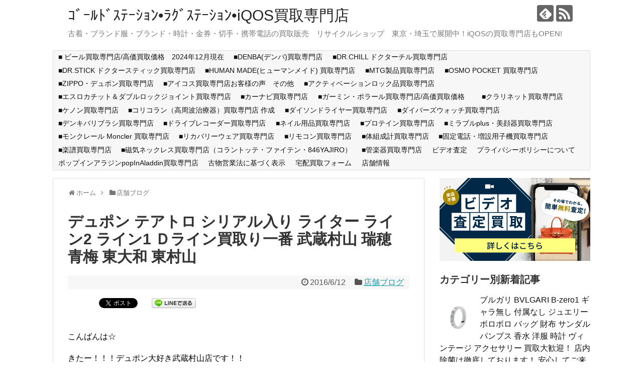

--- FILE ---
content_type: text/html; charset=UTF-8
request_url: https://ragstation.com/archives/42090/
body_size: 23252
content:
<!DOCTYPE html>
<html lang="ja"
	prefix="og: https://ogp.me/ns#" >
<head>
<!-- Google tag (gtag.js) -->
<script async src="https://www.googletagmanager.com/gtag/js?id=G-95HQJCPXGR"></script>
<script>
  window.dataLayer = window.dataLayer || [];
  function gtag(){dataLayer.push(arguments);}
  gtag('js', new Date());

  gtag('config', 'G-95HQJCPXGR');
</script>
<meta charset="UTF-8">
  <meta name="viewport" content="width=1280, maximum-scale=1, user-scalable=yes">
<link rel="alternate" type="application/rss+xml" title="ｺﾞｰﾙﾄﾞｽﾃｰｼｮﾝ•ﾗｸﾞｽﾃｰｼｮﾝ•iQOS買取専門店 RSS Feed" href="https://ragstation.com/feed/" />
<link rel="pingback" href="https://ragstation.com/xmlrpc.php" />
<meta name="keywords" content="店舗ブログ" />
<!-- OGP -->
<meta property="og:type" content="article">
<meta property="og:description" content="こんばんは☆きたー！！！デュポン大好き武蔵村山店です！！今日は10点のデュポンをお買取り☆ギャツビー、ライン1、ライン2、Ｄライン等など沢山入荷しました！！中でも↓テアトロ！きたー！2500個限定です♪ハンマーヘッドタイプのライターにはいや">
<meta property="og:title" content="デュポン テアトロ シリアル入り ライター ライン2 ライン1 Ｄライン買取り一番 武蔵村山 瑞穂 青梅 東大和 東村山">
<meta property="og:url" content="https://ragstation.com/archives/42090/">
<meta property="og:image" content="https://ragstation.com/wp-content/uploads/2016/06/f10599c81caa18f6ee219e9c0ab64517-300x300.jpg">
<meta property="og:site_name" content="ｺﾞｰﾙﾄﾞｽﾃｰｼｮﾝ•ﾗｸﾞｽﾃｰｼｮﾝ•iQOS買取専門店">
<meta property="og:locale" content="ja_JP">
<!-- /OGP -->
<!-- Twitter Card -->
<meta name="twitter:card" content="summary">
<meta name="twitter:description" content="こんばんは☆きたー！！！デュポン大好き武蔵村山店です！！今日は10点のデュポンをお買取り☆ギャツビー、ライン1、ライン2、Ｄライン等など沢山入荷しました！！中でも↓テアトロ！きたー！2500個限定です♪ハンマーヘッドタイプのライターにはいや">
<meta name="twitter:title" content="デュポン テアトロ シリアル入り ライター ライン2 ライン1 Ｄライン買取り一番 武蔵村山 瑞穂 青梅 東大和 東村山">
<meta name="twitter:url" content="https://ragstation.com/archives/42090/">
<meta name="twitter:image" content="https://ragstation.com/wp-content/uploads/2016/06/f10599c81caa18f6ee219e9c0ab64517-300x300.jpg">
<meta name="twitter:domain" content="ragstation.com">
<!-- /Twitter Card -->

<meta name="keywords" content="デュポン ダンヒル ジバンシイ マルマン 喫煙具 ライター 小物 アクセ 時計 貴金属" />
<title>デュポン テアトロ シリアル入り ライター ライン2 ライン1 Ｄライン買取り一番 武蔵村山 瑞穂 青梅 東大和 東村山 | ｺﾞｰﾙﾄﾞｽﾃｰｼｮﾝ•ﾗｸﾞｽﾃｰｼｮﾝ•iQOS買取専門店</title>

<!-- All In One SEO Pack 3.6.2ob_start_detected [-1,-1] -->
<script type="application/ld+json" class="aioseop-schema">{"@context":"https://schema.org","@graph":[{"@type":"Organization","@id":"https://ragstation.com/#organization","url":"https://ragstation.com/","name":"ｺﾞｰﾙﾄﾞｽﾃｰｼｮﾝ•ﾗｸﾞｽﾃｰｼｮﾝ•iQOS買取専門店","sameAs":[]},{"@type":"WebSite","@id":"https://ragstation.com/#website","url":"https://ragstation.com/","name":"ｺﾞｰﾙﾄﾞｽﾃｰｼｮﾝ•ﾗｸﾞｽﾃｰｼｮﾝ•iQOS買取専門店","publisher":{"@id":"https://ragstation.com/#organization"}},{"@type":"WebPage","@id":"https://ragstation.com/archives/42090/#webpage","url":"https://ragstation.com/archives/42090/","inLanguage":"ja","name":"デュポン テアトロ シリアル入り ライター ライン2 ライン1 Ｄライン買取り一番 武蔵村山 瑞穂 青梅 東大和 東村山","isPartOf":{"@id":"https://ragstation.com/#website"},"breadcrumb":{"@id":"https://ragstation.com/archives/42090/#breadcrumblist"},"datePublished":"2016-06-12T10:20:23+09:00","dateModified":"2016-06-12T10:20:23+09:00"},{"@type":"Article","@id":"https://ragstation.com/archives/42090/#article","isPartOf":{"@id":"https://ragstation.com/archives/42090/#webpage"},"author":{"@id":"https://ragstation.com/archives/author/gol-higashiyamato/#author"},"headline":"デュポン テアトロ シリアル入り ライター ライン2 ライン1 Ｄライン買取り一番 武蔵村山 瑞穂 青梅 東大和 東村山","datePublished":"2016-06-12T10:20:23+09:00","dateModified":"2016-06-12T10:20:23+09:00","commentCount":0,"mainEntityOfPage":{"@id":"https://ragstation.com/archives/42090/#webpage"},"publisher":{"@id":"https://ragstation.com/#organization"},"articleSection":"店舗ブログ"},{"@type":"Person","@id":"https://ragstation.com/archives/author/gol-higashiyamato/#author","name":"gol-higashiyamato","sameAs":[],"image":{"@type":"ImageObject","@id":"https://ragstation.com/#personlogo","url":"https://secure.gravatar.com/avatar/299e2236e45a0fb132b1ab72d3c8b083?s=96&d=mm&r=g","width":96,"height":96,"caption":"gol-higashiyamato"}},{"@type":"BreadcrumbList","@id":"https://ragstation.com/archives/42090/#breadcrumblist","itemListElement":[{"@type":"ListItem","position":1,"item":{"@type":"WebPage","@id":"https://ragstation.com/","url":"https://ragstation.com/","name":"ｺﾞｰﾙﾄﾞｽﾃｰｼｮﾝ•ﾗｸﾞｽﾃｰｼｮﾝ•iQOS買取専門店"}},{"@type":"ListItem","position":2,"item":{"@type":"WebPage","@id":"https://ragstation.com/archives/42090/","url":"https://ragstation.com/archives/42090/","name":"デュポン テアトロ シリアル入り ライター ライン2 ライン1 Ｄライン買取り一番 武蔵村山 瑞穂 青梅 東大和 東村山"}}]}]}</script>
<link rel="canonical" href="https://ragstation.com/archives/42090/" />
<meta property="og:type" content="article" />
<meta property="og:title" content="デュポン テアトロ シリアル入り ライター ライン2 ライン1 Ｄライン買取り一番 武蔵村山 瑞穂 青梅 東大和 東村山 | ｺﾞｰﾙﾄﾞｽﾃｰｼｮﾝ•ﾗｸﾞｽﾃｰｼｮﾝ•iQOS買取専門店" />
<meta property="og:description" content="こんばんは☆ きたー！！！デュポン大好き武蔵村山店です！！ 今日は10点のデュポンをお買取り☆ ギャツビー、ライン1、ライン2、Ｄライン等など沢山入荷しました！！ 中でも↓テアトロ！きたー！ 2500個限定です♪ ハンマーヘッドタイプのライターにはいやらしさしかない！【褒めてます】笑 うっとりします♪ 男の人の憧れ、デュポン！当店は好きな店長がいるので、高価買取！笑 是非、眠らせているライターお持" />
<meta property="og:url" content="https://ragstation.com/archives/42090/" />
<meta property="og:site_name" content="ｺﾞｰﾙﾄﾞｽﾃｰｼｮﾝ•ﾗｸﾞｽﾃｰｼｮﾝ•iQOS買取専門店" />
<meta property="og:image" content="https://ragstation.com/wp-content/plugins/all-in-one-seo-pack/images/default-user-image.png" />
<meta property="article:published_time" content="2016-06-12T10:20:23Z" />
<meta property="article:modified_time" content="2016-06-12T10:20:23Z" />
<meta property="og:image:secure_url" content="https://ragstation.com/wp-content/plugins/all-in-one-seo-pack/images/default-user-image.png" />
<meta name="twitter:card" content="summary" />
<meta name="twitter:title" content="デュポン テアトロ シリアル入り ライター ライン2 ライン1 Ｄライン買取り一番 武蔵村山 瑞穂 青梅 東大和 東村山 | ｺﾞｰﾙﾄﾞｽ" />
<meta name="twitter:description" content="こんばんは☆ きたー！！！デュポン大好き武蔵村山店です！！ 今日は10点のデュポンをお買取り☆ ギャツビー、ライン1、ライン2、Ｄライン等など沢山入荷しました！！ 中でも↓テアトロ！きたー！ 2500個限定です♪ ハンマーヘッドタイプのライターにはいやらしさしかない！【褒めてます】笑 うっとりします♪ 男の人の憧れ、デュポン！当店は好きな店長がいるので、高価買取！笑 是非、眠らせているライターお持" />
<meta name="twitter:image" content="https://ragstation.com/wp-content/plugins/all-in-one-seo-pack/images/default-user-image.png" />
			<script type="text/javascript" >
				window.ga=window.ga||function(){(ga.q=ga.q||[]).push(arguments)};ga.l=+new Date;
				ga('create', 'UA-52372482-1', 'auto');
				// Plugins
				
				ga('send', 'pageview');
			</script>
			<script async src="https://www.google-analytics.com/analytics.js"></script>
			<!-- All In One SEO Pack -->
<link rel='dns-prefetch' href='//yubinbango.github.io' />
<link rel='dns-prefetch' href='//secure.gravatar.com' />
<link rel='dns-prefetch' href='//s.w.org' />
<link rel="alternate" type="application/rss+xml" title="ｺﾞｰﾙﾄﾞｽﾃｰｼｮﾝ•ﾗｸﾞｽﾃｰｼｮﾝ•iQOS買取専門店 &raquo; フィード" href="https://ragstation.com/feed/" />
<link rel="alternate" type="application/rss+xml" title="ｺﾞｰﾙﾄﾞｽﾃｰｼｮﾝ•ﾗｸﾞｽﾃｰｼｮﾝ•iQOS買取専門店 &raquo; コメントフィード" href="https://ragstation.com/comments/feed/" />
<link rel="alternate" type="application/rss+xml" title="ｺﾞｰﾙﾄﾞｽﾃｰｼｮﾝ•ﾗｸﾞｽﾃｰｼｮﾝ•iQOS買取専門店 &raquo; デュポン テアトロ シリアル入り ライター ライン2 ライン1 Ｄライン買取り一番 武蔵村山 瑞穂 青梅 東大和 東村山 のコメントのフィード" href="https://ragstation.com/archives/42090/feed/" />
<!-- This site uses the Google Analytics by ExactMetrics plugin v6.1.0 - Using Analytics tracking - https://www.exactmetrics.com/ -->
<script type="text/javascript" data-cfasync="false">
	var em_version         = '6.1.0';
	var em_track_user      = true;
	var em_no_track_reason = '';
	
	var disableStr = 'ga-disable-UA-52372482-1';

	/* Function to detect opted out users */
	function __gaTrackerIsOptedOut() {
		return document.cookie.indexOf(disableStr + '=true') > -1;
	}

	/* Disable tracking if the opt-out cookie exists. */
	if ( __gaTrackerIsOptedOut() ) {
		window[disableStr] = true;
	}

	/* Opt-out function */
	function __gaTrackerOptout() {
	  document.cookie = disableStr + '=true; expires=Thu, 31 Dec 2099 23:59:59 UTC; path=/';
	  window[disableStr] = true;
	}

	if ( 'undefined' === typeof gaOptout ) {
		function gaOptout() {
			__gaTrackerOptout();
		}
	}
	
	if ( em_track_user ) {
		(function(i,s,o,g,r,a,m){i['GoogleAnalyticsObject']=r;i[r]=i[r]||function(){
			(i[r].q=i[r].q||[]).push(arguments)},i[r].l=1*new Date();a=s.createElement(o),
			m=s.getElementsByTagName(o)[0];a.async=1;a.src=g;m.parentNode.insertBefore(a,m)
		})(window,document,'script','//www.google-analytics.com/analytics.js','__gaTracker');

window.ga = __gaTracker;		__gaTracker('create', 'UA-52372482-1', 'auto');
		__gaTracker('set', 'forceSSL', true);
		__gaTracker('send','pageview');
		__gaTracker( function() { window.ga = __gaTracker; } );
	} else {
		console.log( "" );
		(function() {
			/* https://developers.google.com/analytics/devguides/collection/analyticsjs/ */
			var noopfn = function() {
				return null;
			};
			var noopnullfn = function() {
				return null;
			};
			var Tracker = function() {
				return null;
			};
			var p = Tracker.prototype;
			p.get = noopfn;
			p.set = noopfn;
			p.send = noopfn;
			var __gaTracker = function() {
				var len = arguments.length;
				if ( len === 0 ) {
					return;
				}
				var f = arguments[len-1];
				if ( typeof f !== 'object' || f === null || typeof f.hitCallback !== 'function' ) {
					console.log( 'Not running function __gaTracker(' + arguments[0] + " ....) because you are not being tracked. " + em_no_track_reason );
					return;
				}
				try {
					f.hitCallback();
				} catch (ex) {

				}
			};
			__gaTracker.create = function() {
				return new Tracker();
			};
			__gaTracker.getByName = noopnullfn;
			__gaTracker.getAll = function() {
				return [];
			};
			__gaTracker.remove = noopfn;
			window['__gaTracker'] = __gaTracker;
			window.ga = __gaTracker;		})();
		}
</script>
<!-- / Google Analytics by ExactMetrics -->
		<script type="text/javascript">
			window._wpemojiSettings = {"baseUrl":"https:\/\/s.w.org\/images\/core\/emoji\/12.0.0-1\/72x72\/","ext":".png","svgUrl":"https:\/\/s.w.org\/images\/core\/emoji\/12.0.0-1\/svg\/","svgExt":".svg","source":{"concatemoji":"https:\/\/ragstation.com\/wp-includes\/js\/wp-emoji-release.min.js"}};
			!function(e,a,t){var r,n,o,i,p=a.createElement("canvas"),s=p.getContext&&p.getContext("2d");function c(e,t){var a=String.fromCharCode;s.clearRect(0,0,p.width,p.height),s.fillText(a.apply(this,e),0,0);var r=p.toDataURL();return s.clearRect(0,0,p.width,p.height),s.fillText(a.apply(this,t),0,0),r===p.toDataURL()}function l(e){if(!s||!s.fillText)return!1;switch(s.textBaseline="top",s.font="600 32px Arial",e){case"flag":return!c([127987,65039,8205,9895,65039],[127987,65039,8203,9895,65039])&&(!c([55356,56826,55356,56819],[55356,56826,8203,55356,56819])&&!c([55356,57332,56128,56423,56128,56418,56128,56421,56128,56430,56128,56423,56128,56447],[55356,57332,8203,56128,56423,8203,56128,56418,8203,56128,56421,8203,56128,56430,8203,56128,56423,8203,56128,56447]));case"emoji":return!c([55357,56424,55356,57342,8205,55358,56605,8205,55357,56424,55356,57340],[55357,56424,55356,57342,8203,55358,56605,8203,55357,56424,55356,57340])}return!1}function d(e){var t=a.createElement("script");t.src=e,t.defer=t.type="text/javascript",a.getElementsByTagName("head")[0].appendChild(t)}for(i=Array("flag","emoji"),t.supports={everything:!0,everythingExceptFlag:!0},o=0;o<i.length;o++)t.supports[i[o]]=l(i[o]),t.supports.everything=t.supports.everything&&t.supports[i[o]],"flag"!==i[o]&&(t.supports.everythingExceptFlag=t.supports.everythingExceptFlag&&t.supports[i[o]]);t.supports.everythingExceptFlag=t.supports.everythingExceptFlag&&!t.supports.flag,t.DOMReady=!1,t.readyCallback=function(){t.DOMReady=!0},t.supports.everything||(n=function(){t.readyCallback()},a.addEventListener?(a.addEventListener("DOMContentLoaded",n,!1),e.addEventListener("load",n,!1)):(e.attachEvent("onload",n),a.attachEvent("onreadystatechange",function(){"complete"===a.readyState&&t.readyCallback()})),(r=t.source||{}).concatemoji?d(r.concatemoji):r.wpemoji&&r.twemoji&&(d(r.twemoji),d(r.wpemoji)))}(window,document,window._wpemojiSettings);
		</script>
		<style type="text/css">
img.wp-smiley,
img.emoji {
	display: inline !important;
	border: none !important;
	box-shadow: none !important;
	height: 1em !important;
	width: 1em !important;
	margin: 0 .07em !important;
	vertical-align: -0.1em !important;
	background: none !important;
	padding: 0 !important;
}
</style>
	<!-- AL2FB CSS -->
<style type="text/css" media="screen">
.al2fb_widget_comments { }
.al2fb_widget_comments li { }
.al2fb_widget_picture { width: 32px; height: 32px; }
.al2fb_widget_name { }
.al2fb_widget_comment { }
.al2fb_widget_date { font-size: smaller; }</style>
<link rel='stylesheet' id='al2fb_style-css'  href='https://ragstation.com/wp-content/plugins/add-link-to-facebook/add-link-to-facebook.css' type='text/css' media='all' />
<link rel='stylesheet' id='simplicity-style-css'  href='https://ragstation.com/wp-content/themes/simplicity2/style.css' type='text/css' media='all' />
<link rel='stylesheet' id='responsive-style-css'  href='https://ragstation.com/wp-content/themes/simplicity2/css/responsive-pc.css' type='text/css' media='all' />
<link rel='stylesheet' id='font-awesome-style-css'  href='https://ragstation.com/wp-content/themes/simplicity2/webfonts/css/font-awesome.min.css' type='text/css' media='all' />
<link rel='stylesheet' id='icomoon-style-css'  href='https://ragstation.com/wp-content/themes/simplicity2/webfonts/icomoon/style.css' type='text/css' media='all' />
<link rel='stylesheet' id='extension-style-css'  href='https://ragstation.com/wp-content/themes/simplicity2/css/extension.css' type='text/css' media='all' />
<style id='extension-style-inline-css' type='text/css'>

@media screen and (max-width:639px){
  .article br{
    display: block;
  }
}

</style>
<link rel='stylesheet' id='print-style-css'  href='https://ragstation.com/wp-content/themes/simplicity2/css/print.css' type='text/css' media='print' />
<link rel='stylesheet' id='sns-twitter-type-style-css'  href='https://ragstation.com/wp-content/themes/simplicity2/css/sns-twitter-type.css' type='text/css' media='all' />
<link rel='stylesheet' id='wp-block-library-css'  href='https://ragstation.com/wp-includes/css/dist/block-library/style.min.css' type='text/css' media='all' />
<style id='wp-block-library-inline-css' type='text/css'>
.has-text-align-justify{text-align:justify;}
</style>
<link rel='stylesheet' id='contact-form-7-css'  href='https://ragstation.com/wp-content/plugins/contact-form-7/includes/css/styles.css' type='text/css' media='all' />
<link rel='stylesheet' id='jfb-css'  href='https://ragstation.com/wp-content/plugins/wp-fb-autoconnect/style.css' type='text/css' media='all' />
<!-- Inline jetpack_facebook_likebox -->
<style id='jetpack_facebook_likebox-inline-css' type='text/css'>
.widget_facebook_likebox {
	overflow: hidden;
}

</style>
<link rel='stylesheet' id='sccss_style-css'  href='https://ragstation.com/?sccss=1' type='text/css' media='all' />
<link rel='stylesheet' id='jetpack_css-css'  href='https://ragstation.com/wp-content/plugins/jetpack/css/jetpack.css' type='text/css' media='all' />
<script type='text/javascript' src='https://ragstation.com/wp-includes/js/jquery/jquery.js'></script>
<script type='text/javascript' src='https://ragstation.com/wp-includes/js/jquery/jquery-migrate.min.js'></script>
<script type='text/javascript'>
/* <![CDATA[ */
var exactmetrics_frontend = {"js_events_tracking":"true","download_extensions":"zip,mp3,mpeg,pdf,docx,pptx,xlsx,rar","inbound_paths":"[{\"path\":\"\\\/go\\\/\",\"label\":\"affiliate\"},{\"path\":\"\\\/recommend\\\/\",\"label\":\"affiliate\"}]","home_url":"https:\/\/ragstation.com","hash_tracking":"false"};
/* ]]> */
</script>
<script type='text/javascript' src='https://ragstation.com/wp-content/plugins/google-analytics-dashboard-for-wp/assets/js/frontend.min.js'></script>
<script type='text/javascript'>
/* <![CDATA[ */
var eio_lazy_vars = {"exactdn_domain":"","skip_autoscale":"0"};
/* ]]> */
</script>
<script type='text/javascript' src='https://ragstation.com/wp-content/plugins/ewww-image-optimizer/includes/lazysizes.min.js'></script>
<link rel="EditURI" type="application/rsd+xml" title="RSD" href="https://ragstation.com/xmlrpc.php?rsd" />
<link rel="wlwmanifest" type="application/wlwmanifest+xml" href="https://ragstation.com/wp-includes/wlwmanifest.xml" /> 
<meta name="generator" content="WordPress 5.3" />
<link rel='shortlink' href='https://wp.me/p4Nxqj-aWS' />
<link rel="alternate" type="application/json+oembed" href="https://ragstation.com/wp-json/oembed/1.0/embed?url=https%3A%2F%2Fragstation.com%2Farchives%2F42090%2F" />
<link rel="alternate" type="text/xml+oembed" href="https://ragstation.com/wp-json/oembed/1.0/embed?url=https%3A%2F%2Fragstation.com%2Farchives%2F42090%2F&#038;format=xml" />

<link rel='dns-prefetch' href='//v0.wordpress.com'/>
<style type="text/css">.recentcomments a{display:inline !important;padding:0 !important;margin:0 !important;}</style>
<!-- BEGIN: WP Social Bookmarking Light HEAD -->


<script>
    (function (d, s, id) {
        var js, fjs = d.getElementsByTagName(s)[0];
        if (d.getElementById(id)) return;
        js = d.createElement(s);
        js.id = id;
        js.src = "//connect.facebook.net/ja_JP/sdk.js#xfbml=1&version=v2.7";
        fjs.parentNode.insertBefore(js, fjs);
    }(document, 'script', 'facebook-jssdk'));
</script>

<style type="text/css">
    .wp_social_bookmarking_light{
    border: 0 !important;
    padding: 10px 0 20px 0 !important;
    margin: 0 !important;
}
.wp_social_bookmarking_light div{
    float: left !important;
    border: 0 !important;
    padding: 0 !important;
    margin: 0 5px 0px 0 !important;
    min-height: 30px !important;
    line-height: 18px !important;
    text-indent: 0 !important;
}
.wp_social_bookmarking_light img{
    border: 0 !important;
    padding: 0;
    margin: 0;
    vertical-align: top !important;
}
.wp_social_bookmarking_light_clear{
    clear: both !important;
}
#fb-root{
    display: none;
}
.wsbl_twitter{
    width: 100px;
}
.wsbl_facebook_like iframe{
    max-width: none !important;
}
</style>
<!-- END: WP Social Bookmarking Light HEAD -->
<noscript><style>.lazyload[data-src]{display:none !important;}</style></noscript></head>
  <body class="post-template-default single single-post postid-42090 single-format-standard" itemscope itemtype="http://schema.org/WebPage">
    <div id="container">

      <!-- header -->
      <header itemscope itemtype="http://schema.org/WPHeader">
        <div id="header" class="clearfix">
          <div id="header-in">

                        <div id="h-top">
              <!-- モバイルメニュー表示用のボタン -->
<div id="mobile-menu">
  <a id="mobile-menu-toggle" href="#"><span class="fa fa-bars fa-2x"></span></a>
</div>

              <div class="alignleft top-title-catchphrase">
                <!-- サイトのタイトル -->
<p id="site-title" itemscope itemtype="http://schema.org/Organization">
  <a href="https://ragstation.com/">ｺﾞｰﾙﾄﾞｽﾃｰｼｮﾝ•ﾗｸﾞｽﾃｰｼｮﾝ•iQOS買取専門店</a></p>
<!-- サイトの概要 -->
<p id="site-description">
  古着・ブランド服・ブランド・時計・金券・切手・携帯電話の買取販売　リサイクルショップ　東京・埼玉で展開中！iQOSの買取専門店もOPEN!</p>
              </div>

              <div class="alignright top-sns-follows">
                                <!-- SNSページ -->
<div class="sns-pages">
<p class="sns-follow-msg">フォローする</p>
<ul class="snsp">
<li class="feedly-page"><a href='//feedly.com/index.html#subscription%2Ffeed%2Fhttps%3A%2F%2Fragstation.com%2Ffeed%2F' target='blank' title="feedlyで更新情報を購読" rel="nofollow"><span class="icon-feedly-logo"></span></a></li><li class="rss-page"><a href="https://ragstation.com/feed/" target="_blank" title="RSSで更新情報をフォロー" rel="nofollow"><span class="icon-rss-logo"></span></a></li>  </ul>
</div>
                              </div>

            </div><!-- /#h-top -->
          </div><!-- /#header-in -->
        </div><!-- /#header -->
      </header>

      <!-- Navigation -->
<nav itemscope itemtype="http://schema.org/SiteNavigationElement">
  <div id="navi">
      	<div id="navi-in">
      <div class="menu"><ul>
<li class="page_item page-item-79599"><a href="https://ragstation.com/page-79599/">■ ビール買取専門店/高価買取価格　2024年12月現在</a></li>
<li class="page_item page-item-108682"><a href="https://ragstation.com/page-108682/">■DENBA(デンバ)買取専門店</a></li>
<li class="page_item page-item-109015"><a href="https://ragstation.com/drchill/">■DR.CHILL ドクターチル買取専門店</a></li>
<li class="page_item page-item-106405"><a href="https://ragstation.com/page-106405/">■DR.STICK ドクタースティック買取専門店</a></li>
<li class="page_item page-item-108274"><a href="https://ragstation.com/page-108274/">■HUMAN MADE(ヒューマンメイド) 買取専門店</a></li>
<li class="page_item page-item-84263"><a href="https://ragstation.com/page-84263/">■MTG製品買取専門店</a></li>
<li class="page_item page-item-108902"><a href="https://ragstation.com/page-108902/">■OSMO POCKET 買取専門店</a></li>
<li class="page_item page-item-108620"><a href="https://ragstation.com/page-108620/">■ZIPPO・デュポン買取専門店</a></li>
<li class="page_item page-item-83157"><a href="https://ragstation.com/page-83157/">■アイコス買取専門店お客様の声　その他</a></li>
<li class="page_item page-item-103259"><a href="https://ragstation.com/page-103259/">■アクティベーションロック品買取専門店　</a></li>
<li class="page_item page-item-108353"><a href="https://ragstation.com/page-108353/">■エスロカチット＆ダブルロックジョイント買取専門店</a></li>
<li class="page_item page-item-107392"><a href="https://ragstation.com/page-107392/">■カーナビ買取専門店</a></li>
<li class="page_item page-item-80266"><a href="https://ragstation.com/page-80266/">■ガーミン・ポラール買取専門店/高価買取価格　</a></li>
<li class="page_item page-item-108395"><a href="https://ragstation.com/page-108395/">■クラリネット買取専門店</a></li>
<li class="page_item page-item-107692"><a href="https://ragstation.com/page-107692/">■ケノン買取専門店</a></li>
<li class="page_item page-item-108748"><a href="https://ragstation.com/page-108748/">■コリコラン（高周波治療器）買取専門店 作成</a></li>
<li class="page_item page-item-94413"><a href="https://ragstation.com/page-94413/">■ダイソンドライヤー買取専門店</a></li>
<li class="page_item page-item-108060"><a href="https://ragstation.com/page-108060/">■ダイバーズウォッチ買取専門店</a></li>
<li class="page_item page-item-108035"><a href="https://ragstation.com/page-108035/">■デンキバリブラシ買取専門店</a></li>
<li class="page_item page-item-107390"><a href="https://ragstation.com/page-107390/">■ドライブレコーダー買取専門店</a></li>
<li class="page_item page-item-94563"><a href="https://ragstation.com/page-94563/">■ネイル用品買取専門店</a></li>
<li class="page_item page-item-96899"><a href="https://ragstation.com/page-96899/">■プロテイン買取専門店</a></li>
<li class="page_item page-item-93949"><a href="https://ragstation.com/mirableplus/">■ミラブルplus・美顔器買取専門店</a></li>
<li class="page_item page-item-103745"><a href="https://ragstation.com/page-103745/">■モンクレール Moncler 買取専門店</a></li>
<li class="page_item page-item-108886"><a href="https://ragstation.com/page-108886/">■リカバリーウェア買取専門店</a></li>
<li class="page_item page-item-108981"><a href="https://ragstation.com/page-108981/">■リモコン買取専門店</a></li>
<li class="page_item page-item-109002"><a href="https://ragstation.com/page-109002/">■体組成計買取専門店</a></li>
<li class="page_item page-item-107598"><a href="https://ragstation.com/page-107598/">■固定電話・増設用子機買取専門店</a></li>
<li class="page_item page-item-103182"><a href="https://ragstation.com/page-103182/">■楽譜買取専門店</a></li>
<li class="page_item page-item-107797"><a href="https://ragstation.com/colantotte/">■磁気ネックレス買取専門店（コラントッテ・ファイテン・846YAJIRO）</a></li>
<li class="page_item page-item-103256"><a href="https://ragstation.com/page-103256/">■管楽器買取専門店</a></li>
<li class="page_item page-item-95817"><a href="https://ragstation.com/videosatei/">ビデオ査定</a></li>
<li class="page_item page-item-73670"><a href="https://ragstation.com/page-73670/">プライバシーポリシーについて</a></li>
<li class="page_item page-item-105505"><a href="https://ragstation.com/page-105505/">ポップインアラジンpopInAladdin買取専門店</a></li>
<li class="page_item page-item-108616"><a href="https://ragstation.com/page-108616/">古物営業法に基づく表示</a></li>
<li class="page_item page-item-95942 page_item_has_children"><a href="https://ragstation.com/deliveryform/">宅配買取フォーム</a>
<ul class='children'>
	<li class="page_item page-item-95970"><a href="https://ragstation.com/deliveryform/deliveryform-thanks/">宅配買取フォーム送信完了</a></li>
</ul>
</li>
<li class="page_item page-item-13 page_item_has_children"><a href="https://ragstation.com/shops/">店舗情報</a>
<ul class='children'>
	<li class="page_item page-item-74607"><a href="https://ragstation.com/shops/sixpadkaitori/">■ SIXPAD シックスパッド 買取 専門店</a></li>
	<li class="page_item page-item-75805"><a href="https://ragstation.com/shops/vvfdensen/">■ VVF 電線 買取専門店・ 富士電線の高価買取価格</a></li>
	<li class="page_item page-item-75275"><a href="https://ragstation.com/shops/junkiphone/">■ ジャンクiPhone&#038;iPad買取専門店・買取価格/高価買取</a></li>
	<li class="page_item page-item-73190"><a href="https://ragstation.com/shops/musicbox/">■オルゴール買取専門店</a></li>
	<li class="page_item page-item-42934"><a href="https://ragstation.com/shops/sangurasu/">■サングラス買取専門店ーサングラスネットー</a></li>
	<li class="page_item page-item-60960"><a href="https://ragstation.com/shops/page-60960/">■シナリー買取専門店</a></li>
	<li class="page_item page-item-54916"><a href="https://ragstation.com/shops/ploomtech/">■プルーム・テック Ploom TECH 買取専門店の高価買取価格表</a></li>
	<li class="page_item page-item-74608"><a href="https://ragstation.com/shops/page-74608/">■ヘアビューザー買取専門店　</a></li>
	<li class="page_item page-item-71918"><a href="https://ragstation.com/shops/lladro/">■リヤドロ買取専門店</a></li>
	<li class="page_item page-item-73765"><a href="https://ragstation.com/shops/page-73765/">■化粧品コスメ買取専門店</a></li>
	<li class="page_item page-item-70229"><a href="https://ragstation.com/shops/kougukaitori/">■電動工具買取専門店</a></li>
	<li class="page_item page-item-73416"><a href="https://ragstation.com/shops/page-73416/">■香水買取専門店</a></li>
	<li class="page_item page-item-53603"><a href="https://ragstation.com/shops/iqos/">■ iQOS アイコス買取専門店/高価買取価格表/2026年1月現在</a></li>
	<li class="page_item page-item-59213"><a href="https://ragstation.com/shops/glo/">■ 電子タバコ グロー ( glo ) 買取 専門店</a></li>
</ul>
</li>
</ul></div>
    </div><!-- /#navi-in -->
  </div><!-- /#navi -->
</nav>
<!-- /Navigation -->
      <!-- 本体部分 -->
      <div id="body">
        <div id="body-in">

          
          <!-- main -->
          <main itemscope itemprop="mainContentOfPage">
            <div id="main" itemscope itemtype="http://schema.org/Blog">


  
  <div id="breadcrumb" class="breadcrumb-category"><div itemtype="http://data-vocabulary.org/Breadcrumb" itemscope="" class="breadcrumb-home"><span class="fa fa-home fa-fw"></span><a href="https://ragstation.com" itemprop="url"><span itemprop="title">ホーム</span></a><span class="sp"><span class="fa fa-angle-right"></span></span></div><div itemtype="http://data-vocabulary.org/Breadcrumb" itemscope=""><span class="fa fa-folder fa-fw"></span><a href="https://ragstation.com/archives/category/shopsblog/" itemprop="url"><span itemprop="title">店舗ブログ</span></a></div></div><!-- /#breadcrumb -->  <div id="post-42090" class="post-42090 post type-post status-publish format-standard hentry category-shopsblog">
  <article class="article">
  
  
  <header>
    <h1 class="entry-title">
            デュポン テアトロ シリアル入り ライター ライン2 ライン1 Ｄライン買取り一番 武蔵村山 瑞穂 青梅 東大和 東村山          </h1>
    <p class="post-meta">
            <span class="post-date"><span class="fa fa-clock-o fa-fw"></span><time class="entry-date date published updated" datetime="2016-06-12T19:20:23+09:00">2016/6/12</time></span>
                <span class="category"><span class="fa fa-folder fa-fw"></span><a href="https://ragstation.com/archives/category/shopsblog/" rel="category tag">店舗ブログ</a></span>
      
      
      
          </p>

    
    
    
      </header>

  
  <div id="the-content" class="entry-content">
  <div class='wp_social_bookmarking_light'>
            <div class="wsbl_hatena_button"><a href="//b.hatena.ne.jp/entry/https://ragstation.com/archives/42090/" class="hatena-bookmark-button" data-hatena-bookmark-title="デュポン テアトロ シリアル入り ライター ライン2 ライン1 Ｄライン買取り一番 武蔵村山 瑞穂 青梅 東大和 東村山" data-hatena-bookmark-layout="simple-balloon" title="このエントリーをはてなブックマークに追加"> <img src="data:image/svg+xml,%3Csvg xmlns='http://www.w3.org/2000/svg' viewBox='0 0 20 20'%3E%3C/svg%3E" alt="このエントリーをはてなブックマークに追加" width="20" height="20" style="border: none;" data-src="//b.hatena.ne.jp/images/entry-button/button-only@2x.png" loading="lazy" class="lazyload" /><noscript><img src="//b.hatena.ne.jp/images/entry-button/button-only@2x.png" alt="このエントリーをはてなブックマークに追加" width="20" height="20" style="border: none;" data-eio="l" /></noscript></a><script type="text/javascript" src="//b.hatena.ne.jp/js/bookmark_button.js" charset="utf-8" async="async"></script></div>
            <div class="wsbl_facebook_like"><div id="fb-root"></div><fb:like href="https://ragstation.com/archives/42090/" layout="button_count" action="like" width="100" share="false" show_faces="false" ></fb:like></div>
            <div class="wsbl_facebook_share"><div id="fb-root"></div><fb:share-button href="https://ragstation.com/archives/42090/" width="100" type="button_count" ></fb:share-button></div>
            <div class="wsbl_twitter"><a href="https://twitter.com/share" class="twitter-share-button" data-url="https://ragstation.com/archives/42090/" data-text="デュポン テアトロ シリアル入り ライター ライン2 ライン1 Ｄライン買取り一番 武蔵村山 瑞穂 青梅 東大和 東村山" data-via="rag_goldstation" data-lang="ja">Tweet</a></div>
            <div class="wsbl_line"><a href='http://line.me/R/msg/text/?%E3%83%87%E3%83%A5%E3%83%9D%E3%83%B3%20%E3%83%86%E3%82%A2%E3%83%88%E3%83%AD%20%E3%82%B7%E3%83%AA%E3%82%A2%E3%83%AB%E5%85%A5%E3%82%8A%20%E3%83%A9%E3%82%A4%E3%82%BF%E3%83%BC%20%E3%83%A9%E3%82%A4%E3%83%B32%20%E3%83%A9%E3%82%A4%E3%83%B31%20%EF%BC%A4%E3%83%A9%E3%82%A4%E3%83%B3%E8%B2%B7%E5%8F%96%E3%82%8A%E4%B8%80%E7%95%AA%20%E6%AD%A6%E8%94%B5%E6%9D%91%E5%B1%B1%20%E7%91%9E%E7%A9%82%20%E9%9D%92%E6%A2%85%20%E6%9D%B1%E5%A4%A7%E5%92%8C%20%E6%9D%B1%E6%9D%91%E5%B1%B1%0D%0Ahttps%3A%2F%2Fragstation.com%2Farchives%2F42090%2F' title='LINEで送る' rel=nofollow class='wp_social_bookmarking_light_a' ><img src='data:image/svg+xml,%3Csvg xmlns='http://www.w3.org/2000/svg' viewBox='0 0 88 20'%3E%3C/svg%3E' alt='LINEで送る' title='LINEで送る' width='88' height='20' class='wp_social_bookmarking_light_img lazyload' data-src="https://ragstation.com/wp-content/plugins/wp-social-bookmarking-light/public/images/line88x20.png" loading="lazy" /><noscript><img src='https://ragstation.com/wp-content/plugins/wp-social-bookmarking-light/public/images/line88x20.png' alt='LINEで送る' title='LINEで送る' width='88' height='20' class='wp_social_bookmarking_light_img' data-eio="l" /></noscript></a></div>
    </div>
<br class='wp_social_bookmarking_light_clear' />
<p>こんばんは☆</p>
<p>きたー！！！デュポン大好き武蔵村山店です！！</p>
<p>今日は10点のデュポンをお買取り☆</p>
<p>ギャツビー、ライン1、ライン2、Ｄライン等など沢山入荷しました！！</p>
<p>中でも↓テアトロ！きたー！</p>
<p>2500個限定です♪</p>
<p>ハンマーヘッドタイプのライターにはいやらしさしかない！【褒めてます】笑</p>
<p>うっとりします♪</p>
<p>男の人の憧れ、デュポン！当店は好きな店長がいるので、高価買取！笑</p>
<p>是非、眠らせているライターお持ちください！！！</p>
<p>着火確認が出来なくても大丈夫☆</p>
<p><img class="alignnone size-medium wp-image-42091 lazyload" src="https://ragstation.com/wp-content/ewww/lazy/placeholder-300x300.png" alt="テアトロＡ" width="300" height="300"   data-src="https://ragstation.com/wp-content/uploads/2016/06/f10599c81caa18f6ee219e9c0ab64517-300x300.jpg" loading="lazy" data-srcset="https://ragstation.com/wp-content/uploads/2016/06/f10599c81caa18f6ee219e9c0ab64517-300x300.jpg 300w, https://ragstation.com/wp-content/uploads/2016/06/f10599c81caa18f6ee219e9c0ab64517-150x150.jpg 150w, https://ragstation.com/wp-content/uploads/2016/06/f10599c81caa18f6ee219e9c0ab64517.jpg 650w" data-sizes="auto" /><noscript><img class="alignnone size-medium wp-image-42091" src="https://ragstation.com/wp-content/uploads/2016/06/f10599c81caa18f6ee219e9c0ab64517-300x300.jpg" alt="テアトロＡ" width="300" height="300" srcset="https://ragstation.com/wp-content/uploads/2016/06/f10599c81caa18f6ee219e9c0ab64517-300x300.jpg 300w, https://ragstation.com/wp-content/uploads/2016/06/f10599c81caa18f6ee219e9c0ab64517-150x150.jpg 150w, https://ragstation.com/wp-content/uploads/2016/06/f10599c81caa18f6ee219e9c0ab64517.jpg 650w" sizes="(max-width: 300px) 100vw, 300px" data-eio="l" /></noscript></p>
<p>&ensp;</p>
<p>★ゴールドステーション 武蔵村山店 ブログ★</p>
<p>便利なライン査定やってます（＾－＾）<br />
※持っていかないでも値段がわかります★<br />
※お家にある、家電やゲーム機、美容器具、香水などなんでも聞いてみよう！<br />
※やり方は下記のとおりです！↓<br />
※こちらからの情報発信はいっさいありません★使いたいときに利用して下さい！</p>
<p>ゴールドステーション武蔵村山店ラインＩＤ</p>
<p>musamura.0428436615で検索して友達になってください♪</p>
<p>西多摩No.1の買取り店<br />
ブランド＆貴金属＆高級時計 高価買取 リサイクルショップ<br />
ダイヤモンド・金・銀・プラチナ・記念硬貨・ブランド・時計・切手・金券・携帯電話・お酒・楽器・コスメなど<br />
まずはお気軽にお訪ねくださいませ。</p>
<p>ブランド古着・靴・ノンブランド古着の買取販売専門店</p>
<p>〒208-0003<br />
東京都武蔵村山市中央2-126</p>
<p>：新青梅街道沿い<br />
：芋窪街道そば<br />
：神明神社さんとなり</p>
<p>駐車場3台完備<br />
※ドライブスルー買取り、店内買取り、選べます<br />
査定はもちろん無料です☆<br />
ご不明な点やお問い合わせの際は、<br />
是非！お電話下さい＼(゜ロ＼)(／ロ゜)／<br />
まずは、お電話を！！※営業時間 am10:00～pm20:00 年中無休(・∀・)<br />
★出張買取おこなっております。<br />
当店にくるにも、大変！荷物が多いから面倒くさい！<br />
そんなお声は多数いただきます！！<br />
当店の女性スタッフがお伺いさせていただきます（＾◇＾）<br />
ご安心くださいませ！キャンセルも出来ますので♪</p>
<p>★宅配買い取りもしております！売りたい物があるけど<br />
遠い・・。物が多すぎる・・。 などなどの場合は段ボールにつめて送っていただければご査定をして、ご連絡させていただきます！！<br />
出張買取、宅配買取のご利用のお客様は是非一度お電話を★</p>
<div class='wp_social_bookmarking_light'>
            <div class="wsbl_hatena_button"><a href="//b.hatena.ne.jp/entry/https://ragstation.com/archives/42090/" class="hatena-bookmark-button" data-hatena-bookmark-title="デュポン テアトロ シリアル入り ライター ライン2 ライン1 Ｄライン買取り一番 武蔵村山 瑞穂 青梅 東大和 東村山" data-hatena-bookmark-layout="simple-balloon" title="このエントリーをはてなブックマークに追加"> <img src="data:image/svg+xml,%3Csvg xmlns='http://www.w3.org/2000/svg' viewBox='0 0 20 20'%3E%3C/svg%3E" alt="このエントリーをはてなブックマークに追加" width="20" height="20" style="border: none;" data-src="//b.hatena.ne.jp/images/entry-button/button-only@2x.png" loading="lazy" class="lazyload" /><noscript><img src="//b.hatena.ne.jp/images/entry-button/button-only@2x.png" alt="このエントリーをはてなブックマークに追加" width="20" height="20" style="border: none;" data-eio="l" /></noscript></a><script type="text/javascript" src="//b.hatena.ne.jp/js/bookmark_button.js" charset="utf-8" async="async"></script></div>
            <div class="wsbl_facebook_like"><div id="fb-root"></div><fb:like href="https://ragstation.com/archives/42090/" layout="button_count" action="like" width="100" share="false" show_faces="false" ></fb:like></div>
            <div class="wsbl_facebook_share"><div id="fb-root"></div><fb:share-button href="https://ragstation.com/archives/42090/" width="100" type="button_count" ></fb:share-button></div>
            <div class="wsbl_twitter"><a href="https://twitter.com/share" class="twitter-share-button" data-url="https://ragstation.com/archives/42090/" data-text="デュポン テアトロ シリアル入り ライター ライン2 ライン1 Ｄライン買取り一番 武蔵村山 瑞穂 青梅 東大和 東村山" data-via="rag_goldstation" data-lang="ja">Tweet</a></div>
            <div class="wsbl_line"><a href='http://line.me/R/msg/text/?%E3%83%87%E3%83%A5%E3%83%9D%E3%83%B3%20%E3%83%86%E3%82%A2%E3%83%88%E3%83%AD%20%E3%82%B7%E3%83%AA%E3%82%A2%E3%83%AB%E5%85%A5%E3%82%8A%20%E3%83%A9%E3%82%A4%E3%82%BF%E3%83%BC%20%E3%83%A9%E3%82%A4%E3%83%B32%20%E3%83%A9%E3%82%A4%E3%83%B31%20%EF%BC%A4%E3%83%A9%E3%82%A4%E3%83%B3%E8%B2%B7%E5%8F%96%E3%82%8A%E4%B8%80%E7%95%AA%20%E6%AD%A6%E8%94%B5%E6%9D%91%E5%B1%B1%20%E7%91%9E%E7%A9%82%20%E9%9D%92%E6%A2%85%20%E6%9D%B1%E5%A4%A7%E5%92%8C%20%E6%9D%B1%E6%9D%91%E5%B1%B1%0D%0Ahttps%3A%2F%2Fragstation.com%2Farchives%2F42090%2F' title='LINEで送る' rel=nofollow class='wp_social_bookmarking_light_a' ><img src='data:image/svg+xml,%3Csvg xmlns='http://www.w3.org/2000/svg' viewBox='0 0 88 20'%3E%3C/svg%3E' alt='LINEで送る' title='LINEで送る' width='88' height='20' class='wp_social_bookmarking_light_img lazyload' data-src="https://ragstation.com/wp-content/plugins/wp-social-bookmarking-light/public/images/line88x20.png" loading="lazy" /><noscript><img src='https://ragstation.com/wp-content/plugins/wp-social-bookmarking-light/public/images/line88x20.png' alt='LINEで送る' title='LINEで送る' width='88' height='20' class='wp_social_bookmarking_light_img' data-eio="l" /></noscript></a></div>
    </div>
<br class='wp_social_bookmarking_light_clear' />
  </div>

  <footer>
    <!-- ページリンク -->
    
      <!-- 文章下広告 -->
                  

    
    <div id="sns-group" class="sns-group sns-group-bottom">
    <div class="sns-buttons sns-buttons-pc">
    <p class="sns-share-msg">シェアする</p>
    <ul class="snsb clearfix">
    <li class="balloon-btn twitter-balloon-btn twitter-balloon-btn-defalt">
  <div class="balloon-btn-set">
    <div class="arrow-box">
      <a href="//twitter.com/search?q=https%3A%2F%2Fragstation.com%2Farchives%2F42090%2F" target="blank" class="arrow-box-link twitter-arrow-box-link" rel="nofollow">
        <span class="social-count twitter-count"><span class="fa fa-comments"></span></span>
      </a>
    </div>
    <a href="//twitter.com/share?text=%E3%83%87%E3%83%A5%E3%83%9D%E3%83%B3+%E3%83%86%E3%82%A2%E3%83%88%E3%83%AD+%E3%82%B7%E3%83%AA%E3%82%A2%E3%83%AB%E5%85%A5%E3%82%8A+%E3%83%A9%E3%82%A4%E3%82%BF%E3%83%BC+%E3%83%A9%E3%82%A4%E3%83%B32+%E3%83%A9%E3%82%A4%E3%83%B31+%EF%BC%A4%E3%83%A9%E3%82%A4%E3%83%B3%E8%B2%B7%E5%8F%96%E3%82%8A%E4%B8%80%E7%95%AA+%E6%AD%A6%E8%94%B5%E6%9D%91%E5%B1%B1+%E7%91%9E%E7%A9%82+%E9%9D%92%E6%A2%85+%E6%9D%B1%E5%A4%A7%E5%92%8C+%E6%9D%B1%E6%9D%91%E5%B1%B1&amp;url=https%3A%2F%2Fragstation.com%2Farchives%2F42090%2F" target="blank" class="balloon-btn-link twitter-balloon-btn-link" rel="nofollow">
      <span class="fa fa-twitter"></span>
              <span class="tweet-label">ツイート</span>
          </a>
  </div>
</li>
        <li class="facebook-btn"><div class="fb-like" data-href="https://ragstation.com/archives/42090/" data-layout="box_count" data-action="like" data-show-faces="false" data-share="false"></div></li>
            <li class="google-plus-btn"><script type="text/javascript" src="//apis.google.com/js/plusone.js"></script>
      <div class="g-plusone" data-size="tall" data-href="https://ragstation.com/archives/42090/"></div>
    </li>
            <li class="hatena-btn"> <a href="//b.hatena.ne.jp/entry/https://ragstation.com/archives/42090/" class="hatena-bookmark-button" data-hatena-bookmark-title="デュポン テアトロ シリアル入り ライター ライン2 ライン1 Ｄライン買取り一番 武蔵村山 瑞穂 青梅 東大和 東村山｜ｺﾞｰﾙﾄﾞｽﾃｰｼｮﾝ•ﾗｸﾞｽﾃｰｼｮﾝ•iQOS買取専門店" data-hatena-bookmark-layout="vertical-balloon" title="このエントリーをはてなブックマークに追加"><img src="[data-uri]" alt="このエントリーをはてなブックマークに追加" style="border: none;" data-src="//b.st-hatena.com/images/entry-button/button-only.gif" loading="lazy" class="lazyload" /><noscript><img src="//b.st-hatena.com/images/entry-button/button-only.gif" alt="このエントリーをはてなブックマークに追加" style="border: none;" data-eio="l" /></noscript></a><script type="text/javascript" src="//b.st-hatena.com/js/bookmark_button.js" async="async"></script>
    </li>
            <li class="pocket-btn"><a data-pocket-label="pocket" data-pocket-count="vertical" class="pocket-btn" data-lang="en"></a>
<script type="text/javascript">!function(d,i){if(!d.getElementById(i)){var j=d.createElement("script");j.id=i;j.src="//widgets.getpocket.com/v1/j/btn.js?v=1";var w=d.getElementById(i);d.body.appendChild(j);}}(document,"pocket-btn-js");</script>
    </li>
                      </ul>
</div>

    <!-- SNSページ -->
<div class="sns-pages">
<p class="sns-follow-msg">フォローする</p>
<ul class="snsp">
<li class="feedly-page"><a href='//feedly.com/index.html#subscription%2Ffeed%2Fhttps%3A%2F%2Fragstation.com%2Ffeed%2F' target='blank' title="feedlyで更新情報を購読" rel="nofollow"><span class="icon-feedly-logo"></span></a></li><li class="rss-page"><a href="https://ragstation.com/feed/" target="_blank" title="RSSで更新情報をフォロー" rel="nofollow"><span class="icon-rss-logo"></span></a></li>  </ul>
</div>
    </div>

    
    <p class="footer-post-meta">

            <span class="post-tag"></span>
      
      <span class="post-author vcard author"><span class="fn"><span class="fa fa-user fa-fw"></span><a href="https://ragstation.com/archives/author/gol-higashiyamato/">gol-higashiyamato</a>
</span></span>

      
          </p>
  </footer>
  </article><!-- .article -->
  </div><!-- .post -->

      <div id="under-entry-body">

            <aside id="related-entries">
        <h2>関連記事</h2>
                <article class="related-entry cf">
      <div class="related-entry-thumb">
        <a href="https://ragstation.com/archives/80027/" title="金・買取！所沢 地域ＮＯ１高価買取！壊れたリング・ ちぎれたネックレス・片方のみピアス・メガネフレーム！ 何でも買います！#所沢#金 買取＃1個からＯＫ">
                <img width="100" height="100" src="https://ragstation.com/wp-content/ewww/lazy/placeholder-100x100.png" class="related-entry-thumb-image wp-post-image lazyload" alt="金・買取！所沢 地域ＮＯ１高価買取！壊れたリング・ ちぎれたネックレス・片方のみピアス・メガネフレーム！ 何でも買います！#所沢#金 買取＃1個からＯＫ"   data-src="https://ragstation.com/wp-content/uploads/2018/10/17c6a105188da219d1c2da75b33f1fbd-150x150-1-1-2-100x100.jpg" loading="lazy" data-srcset="https://ragstation.com/wp-content/uploads/2018/10/17c6a105188da219d1c2da75b33f1fbd-150x150-1-1-2-100x100.jpg 100w, https://ragstation.com/wp-content/uploads/2018/10/17c6a105188da219d1c2da75b33f1fbd-150x150-1-1-2.jpg 150w" data-sizes="auto" /><noscript><img width="100" height="100" src="https://ragstation.com/wp-content/uploads/2018/10/17c6a105188da219d1c2da75b33f1fbd-150x150-1-1-2-100x100.jpg" class="related-entry-thumb-image wp-post-image" alt="金・買取！所沢 地域ＮＯ１高価買取！壊れたリング・ ちぎれたネックレス・片方のみピアス・メガネフレーム！ 何でも買います！#所沢#金 買取＃1個からＯＫ" srcset="https://ragstation.com/wp-content/uploads/2018/10/17c6a105188da219d1c2da75b33f1fbd-150x150-1-1-2-100x100.jpg 100w, https://ragstation.com/wp-content/uploads/2018/10/17c6a105188da219d1c2da75b33f1fbd-150x150-1-1-2.jpg 150w" sizes="(max-width: 100px) 100vw, 100px" data-eio="l" /></noscript>                </a>
      </div><!-- /.related-entry-thumb -->

      <div class="related-entry-content">
        <header>
          <h3 class="related-entry-title">
            <a href="https://ragstation.com/archives/80027/" class="related-entry-title-link" title="金・買取！所沢 地域ＮＯ１高価買取！壊れたリング・ ちぎれたネックレス・片方のみピアス・メガネフレーム！ 何でも買います！#所沢#金 買取＃1個からＯＫ">
            金・買取！所沢 地域ＮＯ１高価買取！壊れたリング・ ちぎれたネックレス・片方のみピアス・メガネフレーム！ 何でも買います！#所沢#金 買取＃1個からＯＫ            </a></h3>
        </header>
        <p class="related-entry-snippet">
       こんにちわ♪小手指店です。

さて、ご自宅にもう現在 使っていないリングや

貴金属などはございませんか＊



意外と知ら...</p>

                <footer>
          <p class="related-entry-read"><a href="https://ragstation.com/archives/80027/">記事を読む</a></p>
        </footer>
        
      </div><!-- /.related-entry-content -->
    </article><!-- /.elated-entry -->

      <article class="related-entry cf">
      <div class="related-entry-thumb">
        <a href="https://ragstation.com/archives/15076/" title="瑞穂店 アルバイト募集　リサイクル　 西多摩 福生 羽村 青梅 あきる野　昭島 立川 ジョイフル本田 新青梅街道沿い　箱根ヶ崎駅">
                <img width="75" height="100" src="https://ragstation.com/wp-content/ewww/lazy/placeholder-75x100.png" class="related-entry-thumb-image wp-post-image lazyload" alt="瑞穂店 アルバイト募集　リサイクル　 西多摩 福生 羽村 青梅 あきる野　昭島 立川 ジョイフル本田 新青梅街道沿い　箱根ヶ崎駅"   data-src="https://ragstation.com/wp-content/uploads/2015/01/DSC05423.jpg" loading="lazy" data-srcset="https://ragstation.com/wp-content/uploads/2015/01/DSC05423.jpg 480w, https://ragstation.com/wp-content/uploads/2015/01/DSC05423-225x300.jpg 225w" data-sizes="auto" /><noscript><img width="75" height="100" src="https://ragstation.com/wp-content/uploads/2015/01/DSC05423.jpg" class="related-entry-thumb-image wp-post-image" alt="瑞穂店 アルバイト募集　リサイクル　 西多摩 福生 羽村 青梅 あきる野　昭島 立川 ジョイフル本田 新青梅街道沿い　箱根ヶ崎駅" srcset="https://ragstation.com/wp-content/uploads/2015/01/DSC05423.jpg 480w, https://ragstation.com/wp-content/uploads/2015/01/DSC05423-225x300.jpg 225w" sizes="(max-width: 75px) 100vw, 75px" data-eio="l" /></noscript>                </a>
      </div><!-- /.related-entry-thumb -->

      <div class="related-entry-content">
        <header>
          <h3 class="related-entry-title">
            <a href="https://ragstation.com/archives/15076/" class="related-entry-title-link" title="瑞穂店 アルバイト募集　リサイクル　 西多摩 福生 羽村 青梅 あきる野　昭島 立川 ジョイフル本田 新青梅街道沿い　箱根ヶ崎駅">
            瑞穂店 アルバイト募集　リサイクル　 西多摩 福生 羽村 青梅 あきる野　昭島 立川 ジョイフル本田 新青梅街道沿い　箱根ヶ崎駅            </a></h3>
        </header>
        <p class="related-entry-snippet">
       みなさん　こんばんわ


今日はやたらと更新が多い日和になっております。



2015年もこの西多摩のリサイクルショップ
...</p>

                <footer>
          <p class="related-entry-read"><a href="https://ragstation.com/archives/15076/">記事を読む</a></p>
        </footer>
        
      </div><!-- /.related-entry-content -->
    </article><!-- /.elated-entry -->

      <article class="related-entry cf">
      <div class="related-entry-thumb">
        <a href="https://ragstation.com/archives/27900/" title="ロレックス オメガ ウブロ オーデマ パテック バシュロン 売れて在庫なし！買取価格UPUP！時計 買取 東大和 立川 武蔵村山 玉川上水 東村山 福生 拝島 狭山 国分寺 所沢 西東京市にお住いの方！">
                <img width="100" height="75" src="https://ragstation.com/wp-content/ewww/lazy/placeholder-100x75.png" class="related-entry-thumb-image wp-post-image lazyload" alt="ロレックス オメガ ウブロ オーデマ パテック バシュロン 売れて在庫なし！買取価格UPUP！時計 買取 東大和 立川 武蔵村山 玉川上水 東村山 福生 拝島 狭山 国分寺 所沢 西東京市にお住いの方！"   data-src="https://ragstation.com/wp-content/uploads/2015/08/DSCF2972.jpg" loading="lazy" data-srcset="https://ragstation.com/wp-content/uploads/2015/08/DSCF2972.jpg 2304w, https://ragstation.com/wp-content/uploads/2015/08/DSCF2972-300x225.jpg 300w, https://ragstation.com/wp-content/uploads/2015/08/DSCF2972-1024x768.jpg 1024w" data-sizes="auto" /><noscript><img width="100" height="75" src="https://ragstation.com/wp-content/uploads/2015/08/DSCF2972.jpg" class="related-entry-thumb-image wp-post-image" alt="ロレックス オメガ ウブロ オーデマ パテック バシュロン 売れて在庫なし！買取価格UPUP！時計 買取 東大和 立川 武蔵村山 玉川上水 東村山 福生 拝島 狭山 国分寺 所沢 西東京市にお住いの方！" srcset="https://ragstation.com/wp-content/uploads/2015/08/DSCF2972.jpg 2304w, https://ragstation.com/wp-content/uploads/2015/08/DSCF2972-300x225.jpg 300w, https://ragstation.com/wp-content/uploads/2015/08/DSCF2972-1024x768.jpg 1024w" sizes="(max-width: 100px) 100vw, 100px" data-eio="l" /></noscript>                </a>
      </div><!-- /.related-entry-thumb -->

      <div class="related-entry-content">
        <header>
          <h3 class="related-entry-title">
            <a href="https://ragstation.com/archives/27900/" class="related-entry-title-link" title="ロレックス オメガ ウブロ オーデマ パテック バシュロン 売れて在庫なし！買取価格UPUP！時計 買取 東大和 立川 武蔵村山 玉川上水 東村山 福生 拝島 狭山 国分寺 所沢 西東京市にお住いの方！">
            ロレックス オメガ ウブロ オーデマ パテック バシュロン 売れて在庫なし！買取価格UPUP！時計 買取 東大和 立川 武蔵村山 玉川上水 東村山 福生 拝島 狭山 国分寺 所沢 西東京市にお住いの方！            </a></h3>
        </header>
        <p class="related-entry-snippet">
       こんにちは！
ゴールドステーション東大和店のハラグチです！



暑すぎてもう外出たくないですよね！

さてさて！

７月...</p>

                <footer>
          <p class="related-entry-read"><a href="https://ragstation.com/archives/27900/">記事を読む</a></p>
        </footer>
        
      </div><!-- /.related-entry-content -->
    </article><!-- /.elated-entry -->

      <article class="related-entry cf">
      <div class="related-entry-thumb">
        <a href="https://ragstation.com/archives/74791/" title="ヴィトンの財布なら傷んでても買い取ります！1点査定OK！ゴールドステーション小平小川町店へお越しください！小平 花小金井 久米川 東大和 東村山 国立 国分寺 立川 西多摩で不用品買取">
                <img width="100" height="100" src="https://ragstation.com/wp-content/ewww/lazy/placeholder-100x100.png" class="related-entry-thumb-image wp-post-image lazyload" alt="ヴィトンの財布なら傷んでても買い取ります！1点査定OK！ゴールドステーション小平小川町店へお越しください！小平 花小金井 久米川 東大和 東村山 国立 国分寺 立川 西多摩で不用品買取"   data-src="https://ragstation.com/wp-content/uploads/2018/05/DSCF0788-100x100.jpg" loading="lazy" data-srcset="https://ragstation.com/wp-content/uploads/2018/05/DSCF0788-100x100.jpg 100w, https://ragstation.com/wp-content/uploads/2018/05/DSCF0788-150x150.jpg 150w" data-sizes="auto" /><noscript><img width="100" height="100" src="https://ragstation.com/wp-content/uploads/2018/05/DSCF0788-100x100.jpg" class="related-entry-thumb-image wp-post-image" alt="ヴィトンの財布なら傷んでても買い取ります！1点査定OK！ゴールドステーション小平小川町店へお越しください！小平 花小金井 久米川 東大和 東村山 国立 国分寺 立川 西多摩で不用品買取" srcset="https://ragstation.com/wp-content/uploads/2018/05/DSCF0788-100x100.jpg 100w, https://ragstation.com/wp-content/uploads/2018/05/DSCF0788-150x150.jpg 150w" sizes="(max-width: 100px) 100vw, 100px" data-eio="l" /></noscript>                </a>
      </div><!-- /.related-entry-thumb -->

      <div class="related-entry-content">
        <header>
          <h3 class="related-entry-title">
            <a href="https://ragstation.com/archives/74791/" class="related-entry-title-link" title="ヴィトンの財布なら傷んでても買い取ります！1点査定OK！ゴールドステーション小平小川町店へお越しください！小平 花小金井 久米川 東大和 東村山 国立 国分寺 立川 西多摩で不用品買取">
            ヴィトンの財布なら傷んでても買い取ります！1点査定OK！ゴールドステーション小平小川町店へお越しください！小平 花小金井 久米川 東大和 東村山 国立 国分寺 立川 西多摩で不用品買取            </a></h3>
        </header>
        <p class="related-entry-snippet">
       ご覧いただきありがとうございます(*^_^*)
ゴールドステーション小平小川町店です★


昔使ってた・・
流行で集めた・・
買...</p>

                <footer>
          <p class="related-entry-read"><a href="https://ragstation.com/archives/74791/">記事を読む</a></p>
        </footer>
        
      </div><!-- /.related-entry-content -->
    </article><!-- /.elated-entry -->

      <article class="related-entry cf">
      <div class="related-entry-thumb">
        <a href="https://ragstation.com/archives/77850/" title="❦ダイヤモンド高価買取中❦鑑定書 箱なくてもＯＫ❦ゴールドステーション小手指店❦所沢 入間 狭山 飯能 日高 坂戸 川越❦">
                <img width="100" height="100" src="https://ragstation.com/wp-content/ewww/lazy/placeholder-100x100.png" class="related-entry-thumb-image wp-post-image lazyload" alt="❦ダイヤモンド高価買取中❦鑑定書 箱なくてもＯＫ❦ゴールドステーション小手指店❦所沢 入間 狭山 飯能 日高 坂戸 川越❦"   data-src="https://ragstation.com/wp-content/uploads/2018/07/yjimage-9-100x100.jpg" loading="lazy" data-srcset="https://ragstation.com/wp-content/uploads/2018/07/yjimage-9-100x100.jpg 100w, https://ragstation.com/wp-content/uploads/2018/07/yjimage-9-150x150.jpg 150w, https://ragstation.com/wp-content/uploads/2018/07/yjimage-9.jpg 226w" data-sizes="auto" /><noscript><img width="100" height="100" src="https://ragstation.com/wp-content/uploads/2018/07/yjimage-9-100x100.jpg" class="related-entry-thumb-image wp-post-image" alt="❦ダイヤモンド高価買取中❦鑑定書 箱なくてもＯＫ❦ゴールドステーション小手指店❦所沢 入間 狭山 飯能 日高 坂戸 川越❦" srcset="https://ragstation.com/wp-content/uploads/2018/07/yjimage-9-100x100.jpg 100w, https://ragstation.com/wp-content/uploads/2018/07/yjimage-9-150x150.jpg 150w, https://ragstation.com/wp-content/uploads/2018/07/yjimage-9.jpg 226w" sizes="(max-width: 100px) 100vw, 100px" data-eio="l" /></noscript>                </a>
      </div><!-- /.related-entry-thumb -->

      <div class="related-entry-content">
        <header>
          <h3 class="related-entry-title">
            <a href="https://ragstation.com/archives/77850/" class="related-entry-title-link" title="❦ダイヤモンド高価買取中❦鑑定書 箱なくてもＯＫ❦ゴールドステーション小手指店❦所沢 入間 狭山 飯能 日高 坂戸 川越❦">
            ❦ダイヤモンド高価買取中❦鑑定書 箱なくてもＯＫ❦ゴールドステーション小手指店❦所沢 入間 狭山 飯能 日高 坂戸 川越❦            </a></h3>
        </header>
        <p class="related-entry-snippet">
       夕方でもまだ暑いですね☀

ゴールドステーション小手指店です!!

当店自慢の高価買取の中でも、特に自信があるのが

コチラです...</p>

                <footer>
          <p class="related-entry-read"><a href="https://ragstation.com/archives/77850/">記事を読む</a></p>
        </footer>
        
      </div><!-- /.related-entry-content -->
    </article><!-- /.elated-entry -->

      <article class="related-entry cf">
      <div class="related-entry-thumb">
        <a href="https://ragstation.com/archives/23956/" title="ドライブスルー買取！買取価格地域ＮＯ１　金券・お酒・アクセ・ブランド各種・その他　新座、志木、所沢、新所沢、三芳町　出張買取もしています">
                <img width="75" height="100" src="https://ragstation.com/wp-content/ewww/lazy/placeholder-75x100.png" class="related-entry-thumb-image wp-post-image lazyload" alt="ドライブスルー買取！買取価格地域ＮＯ１　金券・お酒・アクセ・ブランド各種・その他　新座、志木、所沢、新所沢、三芳町　出張買取もしています"   data-src="https://ragstation.com/wp-content/uploads/2015/06/P10002602.jpg" loading="lazy" data-srcset="https://ragstation.com/wp-content/uploads/2015/06/P10002602.jpg 480w, https://ragstation.com/wp-content/uploads/2015/06/P10002602-225x300.jpg 225w" data-sizes="auto" /><noscript><img width="75" height="100" src="https://ragstation.com/wp-content/uploads/2015/06/P10002602.jpg" class="related-entry-thumb-image wp-post-image" alt="ドライブスルー買取！買取価格地域ＮＯ１　金券・お酒・アクセ・ブランド各種・その他　新座、志木、所沢、新所沢、三芳町　出張買取もしています" srcset="https://ragstation.com/wp-content/uploads/2015/06/P10002602.jpg 480w, https://ragstation.com/wp-content/uploads/2015/06/P10002602-225x300.jpg 225w" sizes="(max-width: 75px) 100vw, 75px" data-eio="l" /></noscript>                </a>
      </div><!-- /.related-entry-thumb -->

      <div class="related-entry-content">
        <header>
          <h3 class="related-entry-title">
            <a href="https://ragstation.com/archives/23956/" class="related-entry-title-link" title="ドライブスルー買取！買取価格地域ＮＯ１　金券・お酒・アクセ・ブランド各種・その他　新座、志木、所沢、新所沢、三芳町　出張買取もしています">
            ドライブスルー買取！買取価格地域ＮＯ１　金券・お酒・アクセ・ブランド各種・その他　新座、志木、所沢、新所沢、三芳町　出張買取もしています            </a></h3>
        </header>
        <p class="related-entry-snippet">
       ラベル破けもＯＫ!! 汚くてもＯＫ!!
こんなお酒　ありませんか！
♪　大歓迎です　♪
　　　　　
出張買取もしています
まずは♪...</p>

                <footer>
          <p class="related-entry-read"><a href="https://ragstation.com/archives/23956/">記事を読む</a></p>
        </footer>
        
      </div><!-- /.related-entry-content -->
    </article><!-- /.elated-entry -->

      <article class="related-entry cf">
      <div class="related-entry-thumb">
        <a href="https://ragstation.com/archives/45216/" title="CASIO エディフィスの買取りならお任せください！武蔵村山 瑞穂 青梅 昭島 あきる野 拝島 東大和でカシオの時計を売るなら">
                <img width="100" height="100" src="https://ragstation.com/wp-content/ewww/lazy/placeholder-100x100.png" class="related-entry-thumb-image wp-post-image lazyload" alt="CASIO エディフィスの買取りならお任せください！武蔵村山 瑞穂 青梅 昭島 あきる野 拝島 東大和でカシオの時計を売るなら"   data-src="https://ragstation.com/wp-content/uploads/2016/07/6a5a09daa5c7f9fb4dc8e031cd831797-100x100.jpg" loading="lazy" data-srcset="https://ragstation.com/wp-content/uploads/2016/07/6a5a09daa5c7f9fb4dc8e031cd831797-100x100.jpg 100w, https://ragstation.com/wp-content/uploads/2016/07/6a5a09daa5c7f9fb4dc8e031cd831797-150x150.jpg 150w, https://ragstation.com/wp-content/uploads/2016/07/6a5a09daa5c7f9fb4dc8e031cd831797-300x300.jpg 300w, https://ragstation.com/wp-content/uploads/2016/07/6a5a09daa5c7f9fb4dc8e031cd831797-320x320.jpg 320w, https://ragstation.com/wp-content/uploads/2016/07/6a5a09daa5c7f9fb4dc8e031cd831797.jpg 650w" data-sizes="auto" /><noscript><img width="100" height="100" src="https://ragstation.com/wp-content/uploads/2016/07/6a5a09daa5c7f9fb4dc8e031cd831797-100x100.jpg" class="related-entry-thumb-image wp-post-image" alt="CASIO エディフィスの買取りならお任せください！武蔵村山 瑞穂 青梅 昭島 あきる野 拝島 東大和でカシオの時計を売るなら" srcset="https://ragstation.com/wp-content/uploads/2016/07/6a5a09daa5c7f9fb4dc8e031cd831797-100x100.jpg 100w, https://ragstation.com/wp-content/uploads/2016/07/6a5a09daa5c7f9fb4dc8e031cd831797-150x150.jpg 150w, https://ragstation.com/wp-content/uploads/2016/07/6a5a09daa5c7f9fb4dc8e031cd831797-300x300.jpg 300w, https://ragstation.com/wp-content/uploads/2016/07/6a5a09daa5c7f9fb4dc8e031cd831797-320x320.jpg 320w, https://ragstation.com/wp-content/uploads/2016/07/6a5a09daa5c7f9fb4dc8e031cd831797.jpg 650w" sizes="(max-width: 100px) 100vw, 100px" data-eio="l" /></noscript>                </a>
      </div><!-- /.related-entry-thumb -->

      <div class="related-entry-content">
        <header>
          <h3 class="related-entry-title">
            <a href="https://ragstation.com/archives/45216/" class="related-entry-title-link" title="CASIO エディフィスの買取りならお任せください！武蔵村山 瑞穂 青梅 昭島 あきる野 拝島 東大和でカシオの時計を売るなら">
            CASIO エディフィスの買取りならお任せください！武蔵村山 瑞穂 青梅 昭島 あきる野 拝島 東大和でカシオの時計を売るなら            </a></h3>
        </header>
        <p class="related-entry-snippet">
       こんにちは★

15の夜をラジオで聞いて昔を思い出したゴールドステーション武蔵村山店です☆

昔は今ほど便利じゃなかったので色々工夫...</p>

                <footer>
          <p class="related-entry-read"><a href="https://ragstation.com/archives/45216/">記事を読む</a></p>
        </footer>
        
      </div><!-- /.related-entry-content -->
    </article><!-- /.elated-entry -->

      <article class="related-entry cf">
      <div class="related-entry-thumb">
        <a href="https://ragstation.com/archives/4472/" title="いらなくなったカバン・使わないで眠っている金・プラチナ・大歓迎です!!所沢・航空公園・大井・査定無料!!">
                <img width="100" height="100" src="https://ragstation.com/wp-content/ewww/lazy/placeholder-100x100.png" class="related-entry-thumb-image wp-post-image lazyload" alt="いらなくなったカバン・使わないで眠っている金・プラチナ・大歓迎です!!所沢・航空公園・大井・査定無料!!"   data-src="https://ragstation.com/wp-content/uploads/2014/08/yjimageCAZOEL8P.jpg" loading="lazy" data-srcset="https://ragstation.com/wp-content/uploads/2014/08/yjimageCAZOEL8P.jpg 170w, https://ragstation.com/wp-content/uploads/2014/08/yjimageCAZOEL8P-150x150.jpg 150w" data-sizes="auto" /><noscript><img width="100" height="100" src="https://ragstation.com/wp-content/uploads/2014/08/yjimageCAZOEL8P.jpg" class="related-entry-thumb-image wp-post-image" alt="いらなくなったカバン・使わないで眠っている金・プラチナ・大歓迎です!!所沢・航空公園・大井・査定無料!!" srcset="https://ragstation.com/wp-content/uploads/2014/08/yjimageCAZOEL8P.jpg 170w, https://ragstation.com/wp-content/uploads/2014/08/yjimageCAZOEL8P-150x150.jpg 150w" sizes="(max-width: 100px) 100vw, 100px" data-eio="l" /></noscript>                </a>
      </div><!-- /.related-entry-thumb -->

      <div class="related-entry-content">
        <header>
          <h3 class="related-entry-title">
            <a href="https://ragstation.com/archives/4472/" class="related-entry-title-link" title="いらなくなったカバン・使わないで眠っている金・プラチナ・大歓迎です!!所沢・航空公園・大井・査定無料!!">
            いらなくなったカバン・使わないで眠っている金・プラチナ・大歓迎です!!所沢・航空公園・大井・査定無料!!            </a></h3>
        </header>
        <p class="related-entry-snippet">
       本日もありがとうございます !!
夏休みでなにかと出費がかさなったんではないでしょうか？？
そんな時は当店!![バイパス店」まで !!!...</p>

                <footer>
          <p class="related-entry-read"><a href="https://ragstation.com/archives/4472/">記事を読む</a></p>
        </footer>
        
      </div><!-- /.related-entry-content -->
    </article><!-- /.elated-entry -->

      <article class="related-entry cf">
      <div class="related-entry-thumb">
        <a href="https://ragstation.com/archives/23449/" title="ドライブスルー 貴金属 買取り 武蔵村山市 瑞穂 東大和 青梅 福生 新青梅街道 16号 神社">
                <img src="[data-uri]" alt="NO IMAGE" class="no-image related-entry-no-image lazyload" data-src="https://ragstation.com/wp-content/themes/simplicity2/images/no-image.png" loading="lazy" /><noscript><img src="https://ragstation.com/wp-content/themes/simplicity2/images/no-image.png" alt="NO IMAGE" class="no-image related-entry-no-image" data-eio="l" /></noscript>
                </a>
      </div><!-- /.related-entry-thumb -->

      <div class="related-entry-content">
        <header>
          <h3 class="related-entry-title">
            <a href="https://ragstation.com/archives/23449/" class="related-entry-title-link" title="ドライブスルー 貴金属 買取り 武蔵村山市 瑞穂 東大和 青梅 福生 新青梅街道 16号 神社">
            ドライブスルー 貴金属 買取り 武蔵村山市 瑞穂 東大和 青梅 福生 新青梅街道 16号 神社            </a></h3>
        </header>
        <p class="related-entry-snippet">
       

こんばんは！

ゴールドステーション武蔵村山店です！



今回は初心に戻って！

当店は「ドライブスルー出来るんで...</p>

                <footer>
          <p class="related-entry-read"><a href="https://ragstation.com/archives/23449/">記事を読む</a></p>
        </footer>
        
      </div><!-- /.related-entry-content -->
    </article><!-- /.elated-entry -->

      <article class="related-entry cf">
      <div class="related-entry-thumb">
        <a href="https://ragstation.com/archives/21574/" title="武蔵村山 買取 買い取り 買取りドライブスルー  高額査定 ジャンク歓迎 ロレックス オメガ アンティーク 懐中時計 買い取ります 手巻き 自動巻き クオーツ ソーラー ファッション時計 東大和 小平 瑞穂 青梅 立川 福生 あきる野 八王子 拝島">
                <img src="[data-uri]" alt="NO IMAGE" class="no-image related-entry-no-image lazyload" data-src="https://ragstation.com/wp-content/themes/simplicity2/images/no-image.png" loading="lazy" /><noscript><img src="https://ragstation.com/wp-content/themes/simplicity2/images/no-image.png" alt="NO IMAGE" class="no-image related-entry-no-image" data-eio="l" /></noscript>
                </a>
      </div><!-- /.related-entry-thumb -->

      <div class="related-entry-content">
        <header>
          <h3 class="related-entry-title">
            <a href="https://ragstation.com/archives/21574/" class="related-entry-title-link" title="武蔵村山 買取 買い取り 買取りドライブスルー  高額査定 ジャンク歓迎 ロレックス オメガ アンティーク 懐中時計 買い取ります 手巻き 自動巻き クオーツ ソーラー ファッション時計 東大和 小平 瑞穂 青梅 立川 福生 あきる野 八王子 拝島">
            武蔵村山 買取 買い取り 買取りドライブスルー  高額査定 ジャンク歓迎 ロレックス オメガ アンティーク 懐中時計 買い取ります 手巻き 自動巻き クオーツ ソーラー ファッション時計 東大和 小平 瑞穂 青梅 立川 福生 あきる野 八王子 拝島            </a></h3>
        </header>
        <p class="related-entry-snippet">
       こんにちは★

以前ブログにあげさせていただきましたが、僕からもあげさせてください！！

オメガシーマスターアクアテラ【ジャンク】...</p>

                <footer>
          <p class="related-entry-read"><a href="https://ragstation.com/archives/21574/">記事を読む</a></p>
        </footer>
        
      </div><!-- /.related-entry-content -->
    </article><!-- /.elated-entry -->

  
  <br style="clear:both;">      </aside><!-- #related-entries -->
      


        <!-- 広告 -->
                  
      
      <!-- post navigation -->
<div class="navigation">
      <div class="prev"><a href="https://ragstation.com/archives/42086/" rel="prev"><span class="fa fa-arrow-left fa-2x pull-left"></span>ディーゼル 時計 靴 バッグ アウトレットでも買取り 武蔵村山 瑞穂 青梅 東大和 東村山</a></div>
      <div class="next"><a href="https://ragstation.com/archives/42093/" rel="next"><span class="fa fa-arrow-right fa-2x pull-left"></span>ＧＳＨＯＣＫ ＭＴ-Ｇ売るなら 時計買取り一番 武蔵村山 瑞穂　東大和　東村山 青梅 昭島</a></div>
  </div>
<!-- /post navigation -->
      <!-- comment area -->
<div id="comment-area">
	<aside>	<div id="respond" class="comment-respond">
		<h2 id="reply-title" class="comment-reply-title">コメントをどうぞ <small><a rel="nofollow" id="cancel-comment-reply-link" href="/archives/42090/#respond" style="display:none;">コメントをキャンセル</a></small></h2><form action="https://ragstation.com/wp-comments-post.php" method="post" id="commentform" class="comment-form"><p class="comment-notes"><span id="email-notes">メールアドレスが公開されることはありません。</span> <span class="required">*</span> が付いている欄は必須項目です</p><p class="comment-form-comment"><textarea id="comment" class="expanding" name="comment" cols="45" rows="8" aria-required="true" placeholder=""></textarea></p><p class="comment-form-author"><label for="author">名前 <span class="required">*</span></label> <input id="author" name="author" type="text" value="" size="30" maxlength="245" required='required' /></p>
<p class="comment-form-email"><label for="email">メールアドレス <span class="required">*</span></label> <input id="email" name="email" type="text" value="" size="30" maxlength="100" aria-describedby="email-notes" required='required' /></p>
<p class="comment-form-url"><label for="url">サイト</label> <input id="url" name="url" type="text" value="" size="30" maxlength="200" /></p>
<p class="comment-form-cookies-consent"><input id="wp-comment-cookies-consent" name="wp-comment-cookies-consent" type="checkbox" value="yes" /> <label for="wp-comment-cookies-consent">次回のコメントで使用するためブラウザーに自分の名前、メールアドレス、サイトを保存する。</label></p>
<p class="comment-subscription-form"><input type="checkbox" name="subscribe_comments" id="subscribe_comments" value="subscribe" style="width: auto; -moz-appearance: checkbox; -webkit-appearance: checkbox;" /> <label class="subscribe-label" id="subscribe-label" for="subscribe_comments">新しいコメントをメールで通知</label></p><p class="comment-subscription-form"><input type="checkbox" name="subscribe_blog" id="subscribe_blog" value="subscribe" style="width: auto; -moz-appearance: checkbox; -webkit-appearance: checkbox;" /> <label class="subscribe-label" id="subscribe-blog-label" for="subscribe_blog">新しい投稿をメールで受け取る</label></p><p class="form-submit"><input name="submit" type="submit" id="submit" class="submit" value="コメントを送信" /> <input type='hidden' name='comment_post_ID' value='42090' id='comment_post_ID' />
<input type='hidden' name='comment_parent' id='comment_parent' value='0' />
</p><p style="display: none;"><input type="hidden" id="akismet_comment_nonce" name="akismet_comment_nonce" value="a3efc4cde7" /></p><p style="display: none;"><input type="hidden" id="ak_js" name="ak_js" value="9"/></p></form>	</div><!-- #respond -->
	<p class="akismet_comment_form_privacy_notice">このサイトはスパムを低減するために Akismet を使っています。<a href="https://akismet.com/privacy/" target="_blank" rel="nofollow noopener">コメントデータの処理方法の詳細はこちらをご覧ください</a>。</p></aside></div>
<!-- /comment area -->      </div>
    
            </div><!-- /#main -->
          </main>
        <style>
    .side-banner {
        margin-bottom: 15px;
    }
    .side-banner p {
        margin: 0;
    }
</style>
<!-- sidebar -->
<div id="sidebar" role="complementary">
    
  <div id="sidebar-widget">
<!--　▼ビデオ査定バナー　-->
      <div class="side-banner">
          <p><a href="https://ragstation.com/videosatei"><img src="[data-uri]" alt="ビデオ査定買取" data-src="https://ragstation.com/wp-content/themes/simplicity2/img/video/img_side-banner-video.jpg" loading="lazy" class="lazyload"><noscript><img src="https://ragstation.com/wp-content/themes/simplicity2/img/video/img_side-banner-video.jpg" alt="ビデオ査定買取" data-eio="l"></noscript></a></p>
      </div>
<!--　▲ビデオ査定バナー　-->
  <!-- ウイジェット -->
              <aside id="new_entries-2" class="widget widget_new_entries">      <h3 class="widget_title sidebar_widget_title">      カテゴリー別新着記事      </h3>      <ul class="new-entrys">
<li class="new-entry">
  <div class="new-entry-thumb">
      <a href="https://ragstation.com/archives/101614/" class="new-entry-image" title="ブルガリ BVLGARI B-zero1 ギャラ無し 付属なし ジュエリー ボロボロ バッグ 財布 サンダル パンプス 香水 洋服 時計 ヴィンテージ アクセサリー 買取大歓迎！ 店内除菌は徹底しております！ 安心してご来店ください！ リサイクルショップ ゴールドステーション小平小川町店へお越しください！ 新小平 久米川 東村山 東大和 国分寺 国立 立川 武蔵大和 青梅街道 出張買取 引っ越し 解体屋さん"><img width="100" height="100" src="https://ragstation.com/wp-content/ewww/lazy/placeholder-100x100.png" class="attachment-thumb100 size-thumb100 wp-post-image lazyload" alt="ブルガリ BVLGARI B-zero1 ギャラ無し 付属なし ジュエリー ボロボロ バッグ 財布 サンダル パンプス 香水 洋服 時計 ヴィンテージ アクセサリー 買取大歓迎！ 店内除菌は徹底しております！ 安心してご来店ください！ リサイクルショップ ゴールドステーション小平小川町店へお越しください！ 新小平 久米川 東村山 東大和 国分寺 国立 立川 武蔵大和 青梅街道 出張買取 引っ越し 解体屋さん"   data-src="https://ragstation.com/wp-content/uploads/2020/12/457568-2-100x100.png" loading="lazy" data-srcset="https://ragstation.com/wp-content/uploads/2020/12/457568-2-100x100.png 100w, https://ragstation.com/wp-content/uploads/2020/12/457568-2-150x150.png 150w" data-sizes="auto" /><noscript><img width="100" height="100" src="https://ragstation.com/wp-content/uploads/2020/12/457568-2-100x100.png" class="attachment-thumb100 size-thumb100 wp-post-image" alt="ブルガリ BVLGARI B-zero1 ギャラ無し 付属なし ジュエリー ボロボロ バッグ 財布 サンダル パンプス 香水 洋服 時計 ヴィンテージ アクセサリー 買取大歓迎！ 店内除菌は徹底しております！ 安心してご来店ください！ リサイクルショップ ゴールドステーション小平小川町店へお越しください！ 新小平 久米川 東村山 東大和 国分寺 国立 立川 武蔵大和 青梅街道 出張買取 引っ越し 解体屋さん" srcset="https://ragstation.com/wp-content/uploads/2020/12/457568-2-100x100.png 100w, https://ragstation.com/wp-content/uploads/2020/12/457568-2-150x150.png 150w" sizes="(max-width: 100px) 100vw, 100px" data-eio="l" /></noscript></a>
    </div><!-- /.new-entry-thumb -->

  <div class="new-entry-content">
    <a href="https://ragstation.com/archives/101614/" class="new-entry-title" title="ブルガリ BVLGARI B-zero1 ギャラ無し 付属なし ジュエリー ボロボロ バッグ 財布 サンダル パンプス 香水 洋服 時計 ヴィンテージ アクセサリー 買取大歓迎！ 店内除菌は徹底しております！ 安心してご来店ください！ リサイクルショップ ゴールドステーション小平小川町店へお越しください！ 新小平 久米川 東村山 東大和 国分寺 国立 立川 武蔵大和 青梅街道 出張買取 引っ越し 解体屋さん">ブルガリ BVLGARI B-zero1 ギャラ無し 付属なし ジュエリー ボロボロ バッグ 財布 サンダル パンプス 香水 洋服 時計 ヴィンテージ アクセサリー 買取大歓迎！ 店内除菌は徹底しております！ 安心してご来店ください！ リサイクルショップ ゴールドステーション小平小川町店へお越しください！ 新小平 久米川 東村山 東大和 国分寺 国立 立川 武蔵大和 青梅街道 出張買取 引っ越し 解体屋さん</a>
  </div><!-- /.new-entry-content -->

</li><!-- /.new-entry -->
<li class="new-entry">
  <div class="new-entry-thumb">
      <a href="https://ragstation.com/archives/101615/" class="new-entry-image" title="ブルガリ BVLGARI B-zero1 ギャラ無し 付属なし ジュエリー ボロボロ バッグ 財布 サンダル パンプス 香水 洋服 時計 ヴィンテージ アクセサリー 買取大歓迎！ 店内除菌は徹底しております！ 安心してご来店ください！ リサイクルショップ ゴールドステーション小平小川町店へお越しください！ 新小平 久米川 東村山 東大和 国分寺 国立 立川 武蔵大和 青梅街道 出張買取 引っ越し 解体屋さん"><img width="100" height="100" src="https://ragstation.com/wp-content/ewww/lazy/placeholder-100x100.png" class="attachment-thumb100 size-thumb100 wp-post-image lazyload" alt="ブルガリ BVLGARI B-zero1 ギャラ無し 付属なし ジュエリー ボロボロ バッグ 財布 サンダル パンプス 香水 洋服 時計 ヴィンテージ アクセサリー 買取大歓迎！ 店内除菌は徹底しております！ 安心してご来店ください！ リサイクルショップ ゴールドステーション小平小川町店へお越しください！ 新小平 久米川 東村山 東大和 国分寺 国立 立川 武蔵大和 青梅街道 出張買取 引っ越し 解体屋さん"   data-src="https://ragstation.com/wp-content/uploads/2020/12/457568-1-100x100.png" loading="lazy" data-srcset="https://ragstation.com/wp-content/uploads/2020/12/457568-1-100x100.png 100w, https://ragstation.com/wp-content/uploads/2020/12/457568-1-150x150.png 150w" data-sizes="auto" /><noscript><img width="100" height="100" src="https://ragstation.com/wp-content/uploads/2020/12/457568-1-100x100.png" class="attachment-thumb100 size-thumb100 wp-post-image" alt="ブルガリ BVLGARI B-zero1 ギャラ無し 付属なし ジュエリー ボロボロ バッグ 財布 サンダル パンプス 香水 洋服 時計 ヴィンテージ アクセサリー 買取大歓迎！ 店内除菌は徹底しております！ 安心してご来店ください！ リサイクルショップ ゴールドステーション小平小川町店へお越しください！ 新小平 久米川 東村山 東大和 国分寺 国立 立川 武蔵大和 青梅街道 出張買取 引っ越し 解体屋さん" srcset="https://ragstation.com/wp-content/uploads/2020/12/457568-1-100x100.png 100w, https://ragstation.com/wp-content/uploads/2020/12/457568-1-150x150.png 150w" sizes="(max-width: 100px) 100vw, 100px" data-eio="l" /></noscript></a>
    </div><!-- /.new-entry-thumb -->

  <div class="new-entry-content">
    <a href="https://ragstation.com/archives/101615/" class="new-entry-title" title="ブルガリ BVLGARI B-zero1 ギャラ無し 付属なし ジュエリー ボロボロ バッグ 財布 サンダル パンプス 香水 洋服 時計 ヴィンテージ アクセサリー 買取大歓迎！ 店内除菌は徹底しております！ 安心してご来店ください！ リサイクルショップ ゴールドステーション小平小川町店へお越しください！ 新小平 久米川 東村山 東大和 国分寺 国立 立川 武蔵大和 青梅街道 出張買取 引っ越し 解体屋さん">ブルガリ BVLGARI B-zero1 ギャラ無し 付属なし ジュエリー ボロボロ バッグ 財布 サンダル パンプス 香水 洋服 時計 ヴィンテージ アクセサリー 買取大歓迎！ 店内除菌は徹底しております！ 安心してご来店ください！ リサイクルショップ ゴールドステーション小平小川町店へお越しください！ 新小平 久米川 東村山 東大和 国分寺 国立 立川 武蔵大和 青梅街道 出張買取 引っ越し 解体屋さん</a>
  </div><!-- /.new-entry-content -->

</li><!-- /.new-entry -->
<li class="new-entry">
  <div class="new-entry-thumb">
      <a href="https://ragstation.com/archives/101093/" class="new-entry-image" title="グッチ GUCCI オールドグッチ シミ 汚れ 壊れ ボロボロ ネーム入り バッグ 財布 サンダル パンプス 香水 洋服 時計 ジュエリー ヴィンテージ アクセサリー 買取大歓迎！ 店内除菌は徹底しております！ 安心してご来店ください！ リサイクルショップ ゴールドステーション小平小川町店へお越しください！ 新小平 久米川 東村山 東大和 国分寺 国立 立川 武蔵大和 青梅街道 出張買取 引っ越し 解体屋さん"><img width="100" height="100" src="https://ragstation.com/wp-content/ewww/lazy/placeholder-100x100.png" class="attachment-thumb100 size-thumb100 wp-post-image lazyload" alt="グッチ GUCCI オールドグッチ シミ 汚れ 壊れ ボロボロ ネーム入り バッグ 財布 サンダル パンプス 香水 洋服 時計 ジュエリー ヴィンテージ アクセサリー 買取大歓迎！ 店内除菌は徹底しております！ 安心してご来店ください！ リサイクルショップ ゴールドステーション小平小川町店へお越しください！ 新小平 久米川 東村山 東大和 国分寺 国立 立川 武蔵大和 青梅街道 出張買取 引っ越し 解体屋さん"   data-src="https://ragstation.com/wp-content/uploads/2020/11/DSCF6509_R-1-100x100.jpg" loading="lazy" data-srcset="https://ragstation.com/wp-content/uploads/2020/11/DSCF6509_R-1-100x100.jpg 100w, https://ragstation.com/wp-content/uploads/2020/11/DSCF6509_R-1-150x150.jpg 150w" data-sizes="auto" /><noscript><img width="100" height="100" src="https://ragstation.com/wp-content/uploads/2020/11/DSCF6509_R-1-100x100.jpg" class="attachment-thumb100 size-thumb100 wp-post-image" alt="グッチ GUCCI オールドグッチ シミ 汚れ 壊れ ボロボロ ネーム入り バッグ 財布 サンダル パンプス 香水 洋服 時計 ジュエリー ヴィンテージ アクセサリー 買取大歓迎！ 店内除菌は徹底しております！ 安心してご来店ください！ リサイクルショップ ゴールドステーション小平小川町店へお越しください！ 新小平 久米川 東村山 東大和 国分寺 国立 立川 武蔵大和 青梅街道 出張買取 引っ越し 解体屋さん" srcset="https://ragstation.com/wp-content/uploads/2020/11/DSCF6509_R-1-100x100.jpg 100w, https://ragstation.com/wp-content/uploads/2020/11/DSCF6509_R-1-150x150.jpg 150w" sizes="(max-width: 100px) 100vw, 100px" data-eio="l" /></noscript></a>
    </div><!-- /.new-entry-thumb -->

  <div class="new-entry-content">
    <a href="https://ragstation.com/archives/101093/" class="new-entry-title" title="グッチ GUCCI オールドグッチ シミ 汚れ 壊れ ボロボロ ネーム入り バッグ 財布 サンダル パンプス 香水 洋服 時計 ジュエリー ヴィンテージ アクセサリー 買取大歓迎！ 店内除菌は徹底しております！ 安心してご来店ください！ リサイクルショップ ゴールドステーション小平小川町店へお越しください！ 新小平 久米川 東村山 東大和 国分寺 国立 立川 武蔵大和 青梅街道 出張買取 引っ越し 解体屋さん">グッチ GUCCI オールドグッチ シミ 汚れ 壊れ ボロボロ ネーム入り バッグ 財布 サンダル パンプス 香水 洋服 時計 ジュエリー ヴィンテージ アクセサリー 買取大歓迎！ 店内除菌は徹底しております！ 安心してご来店ください！ リサイクルショップ ゴールドステーション小平小川町店へお越しください！ 新小平 久米川 東村山 東大和 国分寺 国立 立川 武蔵大和 青梅街道 出張買取 引っ越し 解体屋さん</a>
  </div><!-- /.new-entry-content -->

</li><!-- /.new-entry -->
<li class="new-entry">
  <div class="new-entry-thumb">
      <a href="https://ragstation.com/archives/100378/" class="new-entry-image" title="プルームテックプラスウィズお買取りいたしました♪♪♪"><img width="100" height="100" src="https://ragstation.com/wp-content/ewww/lazy/placeholder-100x100.png" class="attachment-thumb100 size-thumb100 wp-post-image lazyload" alt="プルームテックプラスウィズお買取りいたしました♪♪♪"   data-src="https://ragstation.com/wp-content/uploads/2020/11/20201105_145806-100x100.jpg" loading="lazy" data-srcset="https://ragstation.com/wp-content/uploads/2020/11/20201105_145806-100x100.jpg 100w, https://ragstation.com/wp-content/uploads/2020/11/20201105_145806-150x150.jpg 150w" data-sizes="auto" /><noscript><img width="100" height="100" src="https://ragstation.com/wp-content/uploads/2020/11/20201105_145806-100x100.jpg" class="attachment-thumb100 size-thumb100 wp-post-image" alt="プルームテックプラスウィズお買取りいたしました♪♪♪" srcset="https://ragstation.com/wp-content/uploads/2020/11/20201105_145806-100x100.jpg 100w, https://ragstation.com/wp-content/uploads/2020/11/20201105_145806-150x150.jpg 150w" sizes="(max-width: 100px) 100vw, 100px" data-eio="l" /></noscript></a>
    </div><!-- /.new-entry-thumb -->

  <div class="new-entry-content">
    <a href="https://ragstation.com/archives/100378/" class="new-entry-title" title="プルームテックプラスウィズお買取りいたしました♪♪♪">プルームテックプラスウィズお買取りいたしました♪♪♪</a>
  </div><!-- /.new-entry-content -->

</li><!-- /.new-entry -->
<li class="new-entry">
  <div class="new-entry-thumb">
      <a href="https://ragstation.com/archives/100177/" class="new-entry-image" title="シャネル・プルミエールについて徹底解説！"><img src="[data-uri]" alt="NO IMAGE" class="no-image new-list-no-image lazyload" data-src="https://ragstation.com/wp-content/themes/simplicity2/images/no-image.png" loading="lazy" /><noscript><img src="https://ragstation.com/wp-content/themes/simplicity2/images/no-image.png" alt="NO IMAGE" class="no-image new-list-no-image" data-eio="l" /></noscript></a>
    </div><!-- /.new-entry-thumb -->

  <div class="new-entry-content">
    <a href="https://ragstation.com/archives/100177/" class="new-entry-title" title="シャネル・プルミエールについて徹底解説！">シャネル・プルミエールについて徹底解説！</a>
  </div><!-- /.new-entry-content -->

</li><!-- /.new-entry -->
</ul>
<div class="clear"></div>
    </aside>      <aside id="nav_menu-3" class="widget widget_nav_menu"><div class="menu-global-container"><ul id="menu-global" class="menu"><li id="menu-item-56396" class="menu-item menu-item-type-custom menu-item-object-custom menu-item-56396"><a href="http://ragstation.com/shops/iqos/">アイコス買取価格</a></li>
<li id="menu-item-73" class="menu-item menu-item-type-post_type menu-item-object-page menu-item-73"><a href="https://ragstation.com/shops/">店舗情報</a></li>
<li id="menu-item-73673" class="menu-item menu-item-type-post_type menu-item-object-page menu-item-73673"><a href="https://ragstation.com/page-73670/">プライバシーポリシーについて</a></li>
<li id="menu-item-53634" class="menu-item menu-item-type-post_type menu-item-object-page menu-item-53634"><a href="https://ragstation.com/shops/iqos/">■ iQOS アイコス買取専門店/高価買取価格表/2026年1月現在</a></li>
<li id="menu-item-59379" class="menu-item menu-item-type-post_type menu-item-object-page menu-item-59379"><a href="https://ragstation.com/shops/glo/">■ 電子タバコ グロー ( glo ) 買取 専門店</a></li>
<li id="menu-item-54934" class="menu-item menu-item-type-post_type menu-item-object-page menu-item-54934"><a href="https://ragstation.com/shops/ploomtech/">■プルーム・テック Ploom TECH 買取専門店の高価買取価格表</a></li>
<li id="menu-item-70493" class="menu-item menu-item-type-post_type menu-item-object-page menu-item-70493"><a href="https://ragstation.com/shops/kougukaitori/">■電動工具買取専門店</a></li>
<li id="menu-item-72084" class="menu-item menu-item-type-post_type menu-item-object-page menu-item-72084"><a href="https://ragstation.com/shops/lladro/">■リヤドロ買取専門店</a></li>
<li id="menu-item-73199" class="menu-item menu-item-type-post_type menu-item-object-page menu-item-73199"><a href="https://ragstation.com/shops/musicbox/">■オルゴール買取専門店</a></li>
<li id="menu-item-61127" class="menu-item menu-item-type-post_type menu-item-object-page menu-item-61127"><a href="https://ragstation.com/shops/page-60960/">■シナリー買取専門店</a></li>
<li id="menu-item-73482" class="menu-item menu-item-type-post_type menu-item-object-page menu-item-73482"><a href="https://ragstation.com/shops/page-73416/">■香水買取専門店</a></li>
<li id="menu-item-73971" class="menu-item menu-item-type-post_type menu-item-object-page menu-item-73971"><a href="https://ragstation.com/shops/page-73765/">■化粧品コスメ買取専門店</a></li>
<li id="menu-item-75965" class="menu-item menu-item-type-post_type menu-item-object-page menu-item-75965"><a href="https://ragstation.com/shops/sixpadkaitori/">■ SIXPAD シックスパッド 買取 専門店</a></li>
<li id="menu-item-75966" class="menu-item menu-item-type-post_type menu-item-object-page menu-item-75966"><a href="https://ragstation.com/shops/musicbox/">■オルゴール買取専門店</a></li>
<li id="menu-item-75967" class="menu-item menu-item-type-post_type menu-item-object-page menu-item-75967"><a href="https://ragstation.com/shops/vvfdensen/">■ VVF 電線 買取専門店・ 富士電線の高価買取価格</a></li>
<li id="menu-item-80645" class="menu-item menu-item-type-post_type menu-item-object-page menu-item-80645"><a href="https://ragstation.com/page-80266/">■ガーミン・ポラール買取専門店/高価買取価格　</a></li>
<li id="menu-item-86" class="menu-item menu-item-type-taxonomy menu-item-object-category menu-item-86"><a href="https://ragstation.com/archives/category/shopsblog/ragstation/">ラグステーション瑞穂店</a></li>
<li id="menu-item-80" class="menu-item menu-item-type-taxonomy menu-item-object-category menu-item-80"><a href="https://ragstation.com/archives/category/shopsblog/goldstation-kotesashi/">ゴールドステーション小手指店</a></li>
<li id="menu-item-83" class="menu-item menu-item-type-taxonomy menu-item-object-category menu-item-83"><a href="https://ragstation.com/archives/category/shopsblog/goldstation-higashiyamato/">ゴールドステーション東大和店</a></li>
<li id="menu-item-79" class="menu-item menu-item-type-taxonomy menu-item-object-category menu-item-79"><a href="https://ragstation.com/archives/category/shopsblog/goldstation-kodaira/">ゴールドステーション小平小川町店</a></li>
<li id="menu-item-42942" class="menu-item menu-item-type-taxonomy menu-item-object-category menu-item-42942"><a href="https://ragstation.com/archives/category/shopsblog/sangurasu/">サングラス買取専門店サングラスネット</a></li>
<li id="menu-item-53635" class="menu-item menu-item-type-taxonomy menu-item-object-category menu-item-53635"><a href="https://ragstation.com/archives/category/shopsblog/iqos/">iQOS買取専門店</a></li>
<li id="menu-item-54935" class="menu-item menu-item-type-taxonomy menu-item-object-category menu-item-54935"><a href="https://ragstation.com/archives/category/shopsblog/ploomtech/">PLOOMTECH買取専門店</a></li>
<li id="menu-item-148" class="menu-item menu-item-type-taxonomy menu-item-object-category menu-item-148"><a href="https://ragstation.com/archives/category/mission/">ミッションタイムライン</a></li>
</ul></div></aside><aside id="facebook-likebox-3" class="widget widget_facebook_likebox"><h3 class="widget_title sidebar_widget_title"><a href="https://www.facebook.com/Goldstation.Ragstation/">facebookページ</a></h3>		<div id="fb-root"></div>
		<div class="fb-page" data-href="https://www.facebook.com/Goldstation.Ragstation/" data-width="340"  data-height="130" data-hide-cover="false" data-show-facepile="false" data-tabs="false" data-hide-cta="false" data-small-header="false">
		<div class="fb-xfbml-parse-ignore"><blockquote cite="https://www.facebook.com/Goldstation.Ragstation/"><a href="https://www.facebook.com/Goldstation.Ragstation/">facebookページ</a></blockquote></div>
		</div>
		</aside><aside id="text-2" class="widget widget_text"><h3 class="widget_title sidebar_widget_title">twitter</h3>			<div class="textwidget"><p><a class="twitter-timeline" href="https://twitter.com/iQos_kaitori?ref_src=twsrc%5Etfw">Tweets by iQos_kaitori</a> <script async src="https://platform.twitter.com/widgets.js" charset="utf-8"></script></p>
</div>
		</aside>  </div>

  
</div><!-- /#sidebar -->
        </div><!-- /#body-in -->
      </div><!-- /#body -->

      <!-- footer -->
      <footer itemscope itemtype="http://schema.org/WPFooter">
        <div id="footer" class="main-footer">
          <div id="footer-in">

            
          <div class="clear"></div>
            <div id="copyright" class="wrapper">
                            <div class="credit">
                &copy; 2014  <a href="https://ragstation.com">ｺﾞｰﾙﾄﾞｽﾃｰｼｮﾝ•ﾗｸﾞｽﾃｰｼｮﾝ•iQOS買取専門店</a>              </div>

                          </div>
        </div><!-- /#footer-in -->
        </div><!-- /#footer -->
      </footer>
      <div id="page-top">
      <a id="move-page-top"><span class="fa fa-angle-double-up fa-2x"></span></a>
  
</div>
          </div><!-- /#container -->
    
<!-- BEGIN: WP Social Bookmarking Light FOOTER -->
    <script>!function(d,s,id){var js,fjs=d.getElementsByTagName(s)[0],p=/^http:/.test(d.location)?'http':'https';if(!d.getElementById(id)){js=d.createElement(s);js.id=id;js.src=p+'://platform.twitter.com/widgets.js';fjs.parentNode.insertBefore(js,fjs);}}(document, 'script', 'twitter-wjs');</script>


<!-- END: WP Social Bookmarking Light FOOTER -->
<script type='text/javascript' src='https://yubinbango.github.io/yubinbango/yubinbango.js'></script>
<script type='text/javascript' src='https://ragstation.com/wp-includes/js/comment-reply.min.js'></script>
<script type='text/javascript' src='https://ragstation.com/wp-content/themes/simplicity2/javascript.js'></script>
<script type='text/javascript'>
/* <![CDATA[ */
var wpcf7 = {"apiSettings":{"root":"https:\/\/ragstation.com\/wp-json\/contact-form-7\/v1","namespace":"contact-form-7\/v1"}};
/* ]]> */
</script>
<script type='text/javascript' src='https://ragstation.com/wp-content/plugins/contact-form-7/includes/js/scripts.js'></script>
<script type='text/javascript'>
/* <![CDATA[ */
var jpfbembed = {"appid":"249643311490","locale":"en_US"};
/* ]]> */
</script>
<script type='text/javascript' src='https://ragstation.com/wp-content/plugins/jetpack/_inc/build/facebook-embed.min.js'></script>
<script type='text/javascript' src='https://ragstation.com/wp-includes/js/wp-embed.min.js'></script>
<script async="async" type='text/javascript' src='https://ragstation.com/wp-content/plugins/akismet/_inc/form.js'></script>
<script type='text/javascript' src='https://stats.wp.com/e-202603.js' async='async' defer='defer'></script>
<script type='text/javascript'>
	_stq = window._stq || [];
	_stq.push([ 'view', {v:'ext',j:'1:8.7.4',blog:'70911899',post:'42090',tz:'9',srv:'ragstation.com'} ]);
	_stq.push([ 'clickTrackerInit', '70911899', '42090' ]);
</script>
            <!-- はてブシェアボタン用スクリプト -->
<script type="text/javascript" src="//b.st-hatena.com/js/bookmark_button.js" charset="utf-8" async="async"></script>
<div id="fb-root"></div>
<script>(function(d, s, id) {
  var js, fjs = d.getElementsByTagName(s)[0];
  if (d.getElementById(id)) return;
  js = d.createElement(s); js.id = id;
  js.src = "//connect.facebook.net/ja_JP/sdk.js#xfbml=1&version=v2.6";
  fjs.parentNode.insertBefore(js, fjs);
}(document, 'script', 'facebook-jssdk'));</script>
    

    
 <script>
window.addEventListener('load',function(){
  jQuery('[href="tel:0120-900-538"]').click(function(){
    goog_report_conversion();
  })
})
</script>

<script type="text/javascript">
  /* <![CDATA[ */
  goog_snippet_vars = function() {
    var w = window;
    w.google_conversion_id = 878126957;
    w.google_conversion_label = "jCv7CM_-0nIQ7c7cogM";
    w.google_remarketing_only = false;
  }
  // DO NOT CHANGE THE CODE BELOW.
  goog_report_conversion = function(url) {
    goog_snippet_vars();
    window.google_conversion_format = "3";
    var opt = new Object();
    opt.onload_callback = function() {
    if (typeof(url) != 'undefined') {
      window.location = url;
    }
  }
  var conv_handler = window['google_trackConversion'];
  if (typeof(conv_handler) == 'function') {
    conv_handler(opt);
  }
}
/* ]]> */
</script>
<script type="text/javascript" src="//www.googleadservices.com/pagead/conversion_async.js"></script>

 </body>
</html>


--- FILE ---
content_type: text/html; charset=utf-8
request_url: https://accounts.google.com/o/oauth2/postmessageRelay?parent=https%3A%2F%2Fragstation.com&jsh=m%3B%2F_%2Fscs%2Fabc-static%2F_%2Fjs%2Fk%3Dgapi.lb.en.2kN9-TZiXrM.O%2Fd%3D1%2Frs%3DAHpOoo_B4hu0FeWRuWHfxnZ3V0WubwN7Qw%2Fm%3D__features__
body_size: 162
content:
<!DOCTYPE html><html><head><title></title><meta http-equiv="content-type" content="text/html; charset=utf-8"><meta http-equiv="X-UA-Compatible" content="IE=edge"><meta name="viewport" content="width=device-width, initial-scale=1, minimum-scale=1, maximum-scale=1, user-scalable=0"><script src='https://ssl.gstatic.com/accounts/o/2580342461-postmessagerelay.js' nonce="NSe5rWG85cjBTC5bvYrLQw"></script></head><body><script type="text/javascript" src="https://apis.google.com/js/rpc:shindig_random.js?onload=init" nonce="NSe5rWG85cjBTC5bvYrLQw"></script></body></html>